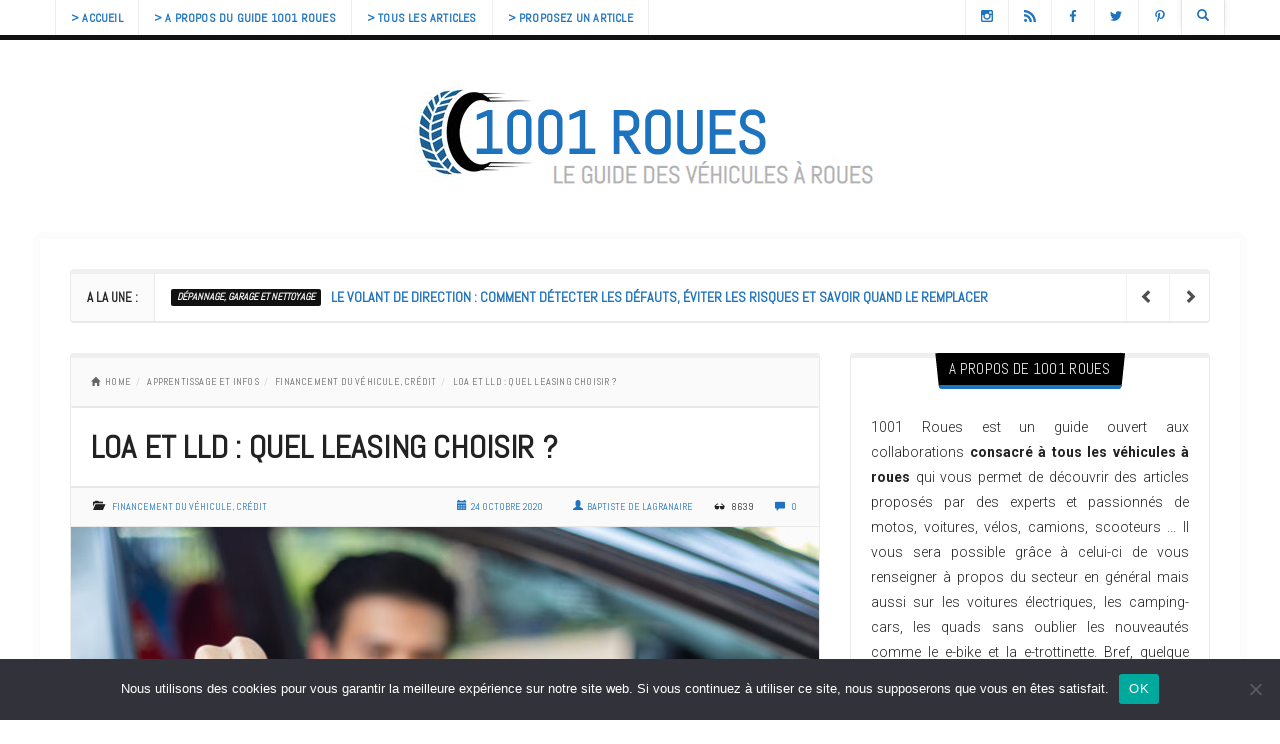

--- FILE ---
content_type: text/html; charset=UTF-8
request_url: https://www.1001roues.net/2254/loa-et-lld-quel-leasing-choisir/
body_size: 22759
content:
<!DOCTYPE html>
<html lang="fr-FR" style="background:#ffffff">
<head>
<meta charset="UTF-8" />
<meta name="viewport" content="width=device-width" />
<link rel="profile" href="http://gmpg.org/xfn/11" />
<link rel="pingback" href="https://www.1001roues.net/xmlrpc.php" />

<meta property="fb:admins" content=""/><meta property="fb:app_id" content=""/>

<meta name='robots' content='index, follow, max-image-preview:large, max-snippet:-1, max-video-preview:-1' />

	<!-- This site is optimized with the Yoast SEO plugin v26.8 - https://yoast.com/product/yoast-seo-wordpress/ -->
	<title>LOD, LLD, optez pour le leasing</title>
	<meta name="description" content="Tenté par le leasing, vous ne savez pas quelle option choisir pour votre nouvelle voiture ? Petit topo sur les différences entre LOA et LLD." />
	<link rel="canonical" href="https://www.1001roues.net/2254/loa-et-lld-quel-leasing-choisir/" />
	<meta property="og:locale" content="fr_FR" />
	<meta property="og:type" content="article" />
	<meta property="og:title" content="LOD, LLD, optez pour le leasing" />
	<meta property="og:description" content="Tenté par le leasing, vous ne savez pas quelle option choisir pour votre nouvelle voiture ? Petit topo sur les différences entre LOA et LLD." />
	<meta property="og:url" content="https://www.1001roues.net/2254/loa-et-lld-quel-leasing-choisir/" />
	<meta property="og:site_name" content="1001 Roues" />
	<meta property="article:published_time" content="2020-10-24T16:23:57+00:00" />
	<meta property="article:modified_time" content="2020-10-24T16:25:08+00:00" />
	<meta property="og:image" content="https://www.1001roues.net/wp-content/uploads/leasing.jpg" />
	<meta property="og:image:width" content="1000" />
	<meta property="og:image:height" content="667" />
	<meta property="og:image:type" content="image/jpeg" />
	<meta name="author" content="Baptiste de Lagranaire" />
	<meta name="twitter:card" content="summary_large_image" />
	<meta name="twitter:label1" content="Écrit par" />
	<meta name="twitter:data1" content="Baptiste de Lagranaire" />
	<meta name="twitter:label2" content="Durée de lecture estimée" />
	<meta name="twitter:data2" content="4 minutes" />
	<script type="application/ld+json" class="yoast-schema-graph">{"@context":"https://schema.org","@graph":[{"@type":"Article","@id":"https://www.1001roues.net/2254/loa-et-lld-quel-leasing-choisir/#article","isPartOf":{"@id":"https://www.1001roues.net/2254/loa-et-lld-quel-leasing-choisir/"},"author":{"name":"Baptiste de Lagranaire","@id":"https://www.1001roues.net/#/schema/person/0f6cdb5900f97f7d3bcff26cf2dbea53"},"headline":"LOA et LLD : quel leasing choisir ?","datePublished":"2020-10-24T16:23:57+00:00","dateModified":"2020-10-24T16:25:08+00:00","mainEntityOfPage":{"@id":"https://www.1001roues.net/2254/loa-et-lld-quel-leasing-choisir/"},"wordCount":720,"commentCount":0,"image":{"@id":"https://www.1001roues.net/2254/loa-et-lld-quel-leasing-choisir/#primaryimage"},"thumbnailUrl":"https://www.1001roues.net/wp-content/uploads/leasing.jpg","articleSection":["Financement du véhicule, crédit"],"inLanguage":"fr-FR","potentialAction":[{"@type":"CommentAction","name":"Comment","target":["https://www.1001roues.net/2254/loa-et-lld-quel-leasing-choisir/#respond"]}]},{"@type":"WebPage","@id":"https://www.1001roues.net/2254/loa-et-lld-quel-leasing-choisir/","url":"https://www.1001roues.net/2254/loa-et-lld-quel-leasing-choisir/","name":"LOD, LLD, optez pour le leasing","isPartOf":{"@id":"https://www.1001roues.net/#website"},"primaryImageOfPage":{"@id":"https://www.1001roues.net/2254/loa-et-lld-quel-leasing-choisir/#primaryimage"},"image":{"@id":"https://www.1001roues.net/2254/loa-et-lld-quel-leasing-choisir/#primaryimage"},"thumbnailUrl":"https://www.1001roues.net/wp-content/uploads/leasing.jpg","datePublished":"2020-10-24T16:23:57+00:00","dateModified":"2020-10-24T16:25:08+00:00","author":{"@id":"https://www.1001roues.net/#/schema/person/0f6cdb5900f97f7d3bcff26cf2dbea53"},"description":"Tenté par le leasing, vous ne savez pas quelle option choisir pour votre nouvelle voiture ? Petit topo sur les différences entre LOA et LLD.","inLanguage":"fr-FR","potentialAction":[{"@type":"ReadAction","target":["https://www.1001roues.net/2254/loa-et-lld-quel-leasing-choisir/"]}]},{"@type":"ImageObject","inLanguage":"fr-FR","@id":"https://www.1001roues.net/2254/loa-et-lld-quel-leasing-choisir/#primaryimage","url":"https://www.1001roues.net/wp-content/uploads/leasing.jpg","contentUrl":"https://www.1001roues.net/wp-content/uploads/leasing.jpg","width":1000,"height":667,"caption":"leasing"},{"@type":"WebSite","@id":"https://www.1001roues.net/#website","url":"https://www.1001roues.net/","name":"1001 Roues","description":"le guide des véhicules à roues &gt; Auto &amp; Moto","potentialAction":[{"@type":"SearchAction","target":{"@type":"EntryPoint","urlTemplate":"https://www.1001roues.net/?s={search_term_string}"},"query-input":{"@type":"PropertyValueSpecification","valueRequired":true,"valueName":"search_term_string"}}],"inLanguage":"fr-FR"},{"@type":"Person","@id":"https://www.1001roues.net/#/schema/person/0f6cdb5900f97f7d3bcff26cf2dbea53","name":"Baptiste de Lagranaire","image":{"@type":"ImageObject","inLanguage":"fr-FR","@id":"https://www.1001roues.net/#/schema/person/image/","url":"https://secure.gravatar.com/avatar/abdb73e824feaf6cb245330abe4d0fc7f526a5ebe8ca17d2ed6e82677327b851?s=96&d=blank&r=g","contentUrl":"https://secure.gravatar.com/avatar/abdb73e824feaf6cb245330abe4d0fc7f526a5ebe8ca17d2ed6e82677327b851?s=96&d=blank&r=g","caption":"Baptiste de Lagranaire"}}]}</script>
	<!-- / Yoast SEO plugin. -->


<link rel='dns-prefetch' href='//fonts.googleapis.com' />
<link rel="alternate" type="application/rss+xml" title="1001 Roues &raquo; Flux" href="https://www.1001roues.net/feed/" />
<link rel="alternate" type="application/rss+xml" title="1001 Roues &raquo; Flux des commentaires" href="https://www.1001roues.net/comments/feed/" />
<link rel="alternate" type="application/rss+xml" title="1001 Roues &raquo; LOA et LLD : quel leasing choisir ? Flux des commentaires" href="https://www.1001roues.net/2254/loa-et-lld-quel-leasing-choisir/feed/" />
<link rel="alternate" title="oEmbed (JSON)" type="application/json+oembed" href="https://www.1001roues.net/wp-json/oembed/1.0/embed?url=https%3A%2F%2Fwww.1001roues.net%2F2254%2Floa-et-lld-quel-leasing-choisir%2F" />
<link rel="alternate" title="oEmbed (XML)" type="text/xml+oembed" href="https://www.1001roues.net/wp-json/oembed/1.0/embed?url=https%3A%2F%2Fwww.1001roues.net%2F2254%2Floa-et-lld-quel-leasing-choisir%2F&#038;format=xml" />
<meta property="og:image" content="https://www.1001roues.net/wp-content/uploads/leasing-300x200.jpg"/>
<style id='wp-img-auto-sizes-contain-inline-css' type='text/css'>
img:is([sizes=auto i],[sizes^="auto," i]){contain-intrinsic-size:3000px 1500px}
/*# sourceURL=wp-img-auto-sizes-contain-inline-css */
</style>
<style id='wp-emoji-styles-inline-css' type='text/css'>

	img.wp-smiley, img.emoji {
		display: inline !important;
		border: none !important;
		box-shadow: none !important;
		height: 1em !important;
		width: 1em !important;
		margin: 0 0.07em !important;
		vertical-align: -0.1em !important;
		background: none !important;
		padding: 0 !important;
	}
/*# sourceURL=wp-emoji-styles-inline-css */
</style>
<style id='wp-block-library-inline-css' type='text/css'>
:root{--wp-block-synced-color:#7a00df;--wp-block-synced-color--rgb:122,0,223;--wp-bound-block-color:var(--wp-block-synced-color);--wp-editor-canvas-background:#ddd;--wp-admin-theme-color:#007cba;--wp-admin-theme-color--rgb:0,124,186;--wp-admin-theme-color-darker-10:#006ba1;--wp-admin-theme-color-darker-10--rgb:0,107,160.5;--wp-admin-theme-color-darker-20:#005a87;--wp-admin-theme-color-darker-20--rgb:0,90,135;--wp-admin-border-width-focus:2px}@media (min-resolution:192dpi){:root{--wp-admin-border-width-focus:1.5px}}.wp-element-button{cursor:pointer}:root .has-very-light-gray-background-color{background-color:#eee}:root .has-very-dark-gray-background-color{background-color:#313131}:root .has-very-light-gray-color{color:#eee}:root .has-very-dark-gray-color{color:#313131}:root .has-vivid-green-cyan-to-vivid-cyan-blue-gradient-background{background:linear-gradient(135deg,#00d084,#0693e3)}:root .has-purple-crush-gradient-background{background:linear-gradient(135deg,#34e2e4,#4721fb 50%,#ab1dfe)}:root .has-hazy-dawn-gradient-background{background:linear-gradient(135deg,#faaca8,#dad0ec)}:root .has-subdued-olive-gradient-background{background:linear-gradient(135deg,#fafae1,#67a671)}:root .has-atomic-cream-gradient-background{background:linear-gradient(135deg,#fdd79a,#004a59)}:root .has-nightshade-gradient-background{background:linear-gradient(135deg,#330968,#31cdcf)}:root .has-midnight-gradient-background{background:linear-gradient(135deg,#020381,#2874fc)}:root{--wp--preset--font-size--normal:16px;--wp--preset--font-size--huge:42px}.has-regular-font-size{font-size:1em}.has-larger-font-size{font-size:2.625em}.has-normal-font-size{font-size:var(--wp--preset--font-size--normal)}.has-huge-font-size{font-size:var(--wp--preset--font-size--huge)}.has-text-align-center{text-align:center}.has-text-align-left{text-align:left}.has-text-align-right{text-align:right}.has-fit-text{white-space:nowrap!important}#end-resizable-editor-section{display:none}.aligncenter{clear:both}.items-justified-left{justify-content:flex-start}.items-justified-center{justify-content:center}.items-justified-right{justify-content:flex-end}.items-justified-space-between{justify-content:space-between}.screen-reader-text{border:0;clip-path:inset(50%);height:1px;margin:-1px;overflow:hidden;padding:0;position:absolute;width:1px;word-wrap:normal!important}.screen-reader-text:focus{background-color:#ddd;clip-path:none;color:#444;display:block;font-size:1em;height:auto;left:5px;line-height:normal;padding:15px 23px 14px;text-decoration:none;top:5px;width:auto;z-index:100000}html :where(.has-border-color){border-style:solid}html :where([style*=border-top-color]){border-top-style:solid}html :where([style*=border-right-color]){border-right-style:solid}html :where([style*=border-bottom-color]){border-bottom-style:solid}html :where([style*=border-left-color]){border-left-style:solid}html :where([style*=border-width]){border-style:solid}html :where([style*=border-top-width]){border-top-style:solid}html :where([style*=border-right-width]){border-right-style:solid}html :where([style*=border-bottom-width]){border-bottom-style:solid}html :where([style*=border-left-width]){border-left-style:solid}html :where(img[class*=wp-image-]){height:auto;max-width:100%}:where(figure){margin:0 0 1em}html :where(.is-position-sticky){--wp-admin--admin-bar--position-offset:var(--wp-admin--admin-bar--height,0px)}@media screen and (max-width:600px){html :where(.is-position-sticky){--wp-admin--admin-bar--position-offset:0px}}

/*# sourceURL=wp-block-library-inline-css */
</style><style id='global-styles-inline-css' type='text/css'>
:root{--wp--preset--aspect-ratio--square: 1;--wp--preset--aspect-ratio--4-3: 4/3;--wp--preset--aspect-ratio--3-4: 3/4;--wp--preset--aspect-ratio--3-2: 3/2;--wp--preset--aspect-ratio--2-3: 2/3;--wp--preset--aspect-ratio--16-9: 16/9;--wp--preset--aspect-ratio--9-16: 9/16;--wp--preset--color--black: #000000;--wp--preset--color--cyan-bluish-gray: #abb8c3;--wp--preset--color--white: #ffffff;--wp--preset--color--pale-pink: #f78da7;--wp--preset--color--vivid-red: #cf2e2e;--wp--preset--color--luminous-vivid-orange: #ff6900;--wp--preset--color--luminous-vivid-amber: #fcb900;--wp--preset--color--light-green-cyan: #7bdcb5;--wp--preset--color--vivid-green-cyan: #00d084;--wp--preset--color--pale-cyan-blue: #8ed1fc;--wp--preset--color--vivid-cyan-blue: #0693e3;--wp--preset--color--vivid-purple: #9b51e0;--wp--preset--gradient--vivid-cyan-blue-to-vivid-purple: linear-gradient(135deg,rgb(6,147,227) 0%,rgb(155,81,224) 100%);--wp--preset--gradient--light-green-cyan-to-vivid-green-cyan: linear-gradient(135deg,rgb(122,220,180) 0%,rgb(0,208,130) 100%);--wp--preset--gradient--luminous-vivid-amber-to-luminous-vivid-orange: linear-gradient(135deg,rgb(252,185,0) 0%,rgb(255,105,0) 100%);--wp--preset--gradient--luminous-vivid-orange-to-vivid-red: linear-gradient(135deg,rgb(255,105,0) 0%,rgb(207,46,46) 100%);--wp--preset--gradient--very-light-gray-to-cyan-bluish-gray: linear-gradient(135deg,rgb(238,238,238) 0%,rgb(169,184,195) 100%);--wp--preset--gradient--cool-to-warm-spectrum: linear-gradient(135deg,rgb(74,234,220) 0%,rgb(151,120,209) 20%,rgb(207,42,186) 40%,rgb(238,44,130) 60%,rgb(251,105,98) 80%,rgb(254,248,76) 100%);--wp--preset--gradient--blush-light-purple: linear-gradient(135deg,rgb(255,206,236) 0%,rgb(152,150,240) 100%);--wp--preset--gradient--blush-bordeaux: linear-gradient(135deg,rgb(254,205,165) 0%,rgb(254,45,45) 50%,rgb(107,0,62) 100%);--wp--preset--gradient--luminous-dusk: linear-gradient(135deg,rgb(255,203,112) 0%,rgb(199,81,192) 50%,rgb(65,88,208) 100%);--wp--preset--gradient--pale-ocean: linear-gradient(135deg,rgb(255,245,203) 0%,rgb(182,227,212) 50%,rgb(51,167,181) 100%);--wp--preset--gradient--electric-grass: linear-gradient(135deg,rgb(202,248,128) 0%,rgb(113,206,126) 100%);--wp--preset--gradient--midnight: linear-gradient(135deg,rgb(2,3,129) 0%,rgb(40,116,252) 100%);--wp--preset--font-size--small: 13px;--wp--preset--font-size--medium: 20px;--wp--preset--font-size--large: 36px;--wp--preset--font-size--x-large: 42px;--wp--preset--spacing--20: 0.44rem;--wp--preset--spacing--30: 0.67rem;--wp--preset--spacing--40: 1rem;--wp--preset--spacing--50: 1.5rem;--wp--preset--spacing--60: 2.25rem;--wp--preset--spacing--70: 3.38rem;--wp--preset--spacing--80: 5.06rem;--wp--preset--shadow--natural: 6px 6px 9px rgba(0, 0, 0, 0.2);--wp--preset--shadow--deep: 12px 12px 50px rgba(0, 0, 0, 0.4);--wp--preset--shadow--sharp: 6px 6px 0px rgba(0, 0, 0, 0.2);--wp--preset--shadow--outlined: 6px 6px 0px -3px rgb(255, 255, 255), 6px 6px rgb(0, 0, 0);--wp--preset--shadow--crisp: 6px 6px 0px rgb(0, 0, 0);}:where(.is-layout-flex){gap: 0.5em;}:where(.is-layout-grid){gap: 0.5em;}body .is-layout-flex{display: flex;}.is-layout-flex{flex-wrap: wrap;align-items: center;}.is-layout-flex > :is(*, div){margin: 0;}body .is-layout-grid{display: grid;}.is-layout-grid > :is(*, div){margin: 0;}:where(.wp-block-columns.is-layout-flex){gap: 2em;}:where(.wp-block-columns.is-layout-grid){gap: 2em;}:where(.wp-block-post-template.is-layout-flex){gap: 1.25em;}:where(.wp-block-post-template.is-layout-grid){gap: 1.25em;}.has-black-color{color: var(--wp--preset--color--black) !important;}.has-cyan-bluish-gray-color{color: var(--wp--preset--color--cyan-bluish-gray) !important;}.has-white-color{color: var(--wp--preset--color--white) !important;}.has-pale-pink-color{color: var(--wp--preset--color--pale-pink) !important;}.has-vivid-red-color{color: var(--wp--preset--color--vivid-red) !important;}.has-luminous-vivid-orange-color{color: var(--wp--preset--color--luminous-vivid-orange) !important;}.has-luminous-vivid-amber-color{color: var(--wp--preset--color--luminous-vivid-amber) !important;}.has-light-green-cyan-color{color: var(--wp--preset--color--light-green-cyan) !important;}.has-vivid-green-cyan-color{color: var(--wp--preset--color--vivid-green-cyan) !important;}.has-pale-cyan-blue-color{color: var(--wp--preset--color--pale-cyan-blue) !important;}.has-vivid-cyan-blue-color{color: var(--wp--preset--color--vivid-cyan-blue) !important;}.has-vivid-purple-color{color: var(--wp--preset--color--vivid-purple) !important;}.has-black-background-color{background-color: var(--wp--preset--color--black) !important;}.has-cyan-bluish-gray-background-color{background-color: var(--wp--preset--color--cyan-bluish-gray) !important;}.has-white-background-color{background-color: var(--wp--preset--color--white) !important;}.has-pale-pink-background-color{background-color: var(--wp--preset--color--pale-pink) !important;}.has-vivid-red-background-color{background-color: var(--wp--preset--color--vivid-red) !important;}.has-luminous-vivid-orange-background-color{background-color: var(--wp--preset--color--luminous-vivid-orange) !important;}.has-luminous-vivid-amber-background-color{background-color: var(--wp--preset--color--luminous-vivid-amber) !important;}.has-light-green-cyan-background-color{background-color: var(--wp--preset--color--light-green-cyan) !important;}.has-vivid-green-cyan-background-color{background-color: var(--wp--preset--color--vivid-green-cyan) !important;}.has-pale-cyan-blue-background-color{background-color: var(--wp--preset--color--pale-cyan-blue) !important;}.has-vivid-cyan-blue-background-color{background-color: var(--wp--preset--color--vivid-cyan-blue) !important;}.has-vivid-purple-background-color{background-color: var(--wp--preset--color--vivid-purple) !important;}.has-black-border-color{border-color: var(--wp--preset--color--black) !important;}.has-cyan-bluish-gray-border-color{border-color: var(--wp--preset--color--cyan-bluish-gray) !important;}.has-white-border-color{border-color: var(--wp--preset--color--white) !important;}.has-pale-pink-border-color{border-color: var(--wp--preset--color--pale-pink) !important;}.has-vivid-red-border-color{border-color: var(--wp--preset--color--vivid-red) !important;}.has-luminous-vivid-orange-border-color{border-color: var(--wp--preset--color--luminous-vivid-orange) !important;}.has-luminous-vivid-amber-border-color{border-color: var(--wp--preset--color--luminous-vivid-amber) !important;}.has-light-green-cyan-border-color{border-color: var(--wp--preset--color--light-green-cyan) !important;}.has-vivid-green-cyan-border-color{border-color: var(--wp--preset--color--vivid-green-cyan) !important;}.has-pale-cyan-blue-border-color{border-color: var(--wp--preset--color--pale-cyan-blue) !important;}.has-vivid-cyan-blue-border-color{border-color: var(--wp--preset--color--vivid-cyan-blue) !important;}.has-vivid-purple-border-color{border-color: var(--wp--preset--color--vivid-purple) !important;}.has-vivid-cyan-blue-to-vivid-purple-gradient-background{background: var(--wp--preset--gradient--vivid-cyan-blue-to-vivid-purple) !important;}.has-light-green-cyan-to-vivid-green-cyan-gradient-background{background: var(--wp--preset--gradient--light-green-cyan-to-vivid-green-cyan) !important;}.has-luminous-vivid-amber-to-luminous-vivid-orange-gradient-background{background: var(--wp--preset--gradient--luminous-vivid-amber-to-luminous-vivid-orange) !important;}.has-luminous-vivid-orange-to-vivid-red-gradient-background{background: var(--wp--preset--gradient--luminous-vivid-orange-to-vivid-red) !important;}.has-very-light-gray-to-cyan-bluish-gray-gradient-background{background: var(--wp--preset--gradient--very-light-gray-to-cyan-bluish-gray) !important;}.has-cool-to-warm-spectrum-gradient-background{background: var(--wp--preset--gradient--cool-to-warm-spectrum) !important;}.has-blush-light-purple-gradient-background{background: var(--wp--preset--gradient--blush-light-purple) !important;}.has-blush-bordeaux-gradient-background{background: var(--wp--preset--gradient--blush-bordeaux) !important;}.has-luminous-dusk-gradient-background{background: var(--wp--preset--gradient--luminous-dusk) !important;}.has-pale-ocean-gradient-background{background: var(--wp--preset--gradient--pale-ocean) !important;}.has-electric-grass-gradient-background{background: var(--wp--preset--gradient--electric-grass) !important;}.has-midnight-gradient-background{background: var(--wp--preset--gradient--midnight) !important;}.has-small-font-size{font-size: var(--wp--preset--font-size--small) !important;}.has-medium-font-size{font-size: var(--wp--preset--font-size--medium) !important;}.has-large-font-size{font-size: var(--wp--preset--font-size--large) !important;}.has-x-large-font-size{font-size: var(--wp--preset--font-size--x-large) !important;}
/*# sourceURL=global-styles-inline-css */
</style>

<style id='classic-theme-styles-inline-css' type='text/css'>
/*! This file is auto-generated */
.wp-block-button__link{color:#fff;background-color:#32373c;border-radius:9999px;box-shadow:none;text-decoration:none;padding:calc(.667em + 2px) calc(1.333em + 2px);font-size:1.125em}.wp-block-file__button{background:#32373c;color:#fff;text-decoration:none}
/*# sourceURL=/wp-includes/css/classic-themes.min.css */
</style>
<link rel='stylesheet' id='cookie-notice-front-css' href='https://www.1001roues.net/wp-content/plugins/cookie-notice/css/front.min.css?ver=2.5.11' type='text/css' media='all' />
<link data-minify="1" rel='stylesheet' id='bootstrap-css' href='https://www.1001roues.net/wp-content/cache/min/1/wp-content/themes/snews/css/bootstrap.min.css?ver=1764746883' type='text/css' media='all' />
<link data-minify="1" rel='stylesheet' id='style-css' href='https://www.1001roues.net/wp-content/cache/min/1/wp-content/themes/snews/style.css?ver=1764746883' type='text/css' media='all' />
<link data-minify="1" rel='stylesheet' id='snews-less-css' href='https://www.1001roues.net/wp-content/cache/min/1/wp-content/themes/snews/css/less.css?ver=1764746883' type='text/css' media='all' />
<style id='snews-less-inline-css' type='text/css'>

			.snews-full-main
			{background-color:#ffffff}
			
			body
			{color:#222222}
			
			a
			{color:#1e73be}
			
			a:hover
			{color:#6b6b6b;}
			
			.side-posts-widget.inverse p
			{color:#ffffff}
			
			.cat-bg,
			.snews-entry-cat-box,
			.snews-owl-caption a.snews-entry-cat-box,
			.side-posts-widget.inverse a,
			#ticker-wrap .ticker-cat,
			#rating-box #rw-overall,
			#rw-pros-cons-wrap
			{color:#f5f5f5}
			
			.snews-owl-caption a.snews-entry-cat-box:hover,
			.side-posts-widget.inverse a:hover,
			#ticker-wrap .ticker-cat:hover
			{color:#ffffff}
			
			#snews-toolbar-wrap,
			/*#ticker-wrap .ticker-title,*/
			#snews-footer-wrap,
			.tag-list .tag-title,
			.tag-list a:before,
			.entry-top-details,
			.entry-bottom-details,
			.entry-details-item.entry-socials .snews-social-share-list,
			#wp-calendar tbody td#today,
			#snews-author-wrap .snews-author-name a,
			.snews-hvr-shutter,
			.snews-next-prev .snews-next-prev-tag,
			.tag-list a:hover,
			.btn,
			.scrollup,
			.snews-owl-cat-wrap.snews-title,
			.snews-owl-cat-wrap.snews-title:before,
			.snews-owl-cat-wrap.snews-title:after
			{background-color:#111111}
			
			.tag-list a, 
			.tag-list .tag-title,
			.tag-list a:before,
			#snews-author-socials-wrap a,
			.snews-next-prev.prev-story,
			.snews-next-prev.next-story,
			.btn,
			.scrollup:after,
			#searchform .form-control,
			.widget.snews-instagram-footer-widget,
			.widget.snews_carousel_widget,
			#nav-original #snews-menu:after
			{border-color:#111111}
			
			.flex-container .flexslider {
				border-top-color: #111111;
				border-bottom-color: #111111;
			}
			
			.main-navigation,
			#main,
			.main-navigation ul ul,
			.main-navigation ul.menu > li > a,
			.main-navigation ul.snews-header-socials > li > a
			/*#nav-original #snews-menu:after*/
			{border-color:#111111}
			
			blockquote,
			.single .entry-content ul,
			.single .entry-content ol
			{border-left-color:#111111}
			
			.snews-full-main
			{border-bottom-color:#111111;}
			 
			 .snews-full-main:before,
			 #snews-instagram-footer
			{border-top-color:#111111}
			 
			.single .comments-triangle,
			.entry-top-details .comments-triangle,
			.entry-details-item.entry-socials .snews-social-share-list:after
			{border-top-color:#111111}
			
			/* @PhotoSwipe Custom - @since SNEWS 1.1 */
			div.ps-toolbar,
			div.ps-caption {
			background:#111111; 
			border-color: black;
			}
			
			.ps-caption-content {
				text-transform: uppercase;
			}
			
			.ps-carousel-content img {
				border-radius: 0!important;	
			}
			
			/*#ticker-wrap .ticker-title,*/
			.tag-list .tag-title,
			#snews-footer-wrap
			{color:#ffffff}
			
			#snews-toolbar-wrap a,
			.entry-top-details,
			.entry-top-details a,
			.entry-bottom-details a,
			.entry-details-item.entry-socials .glyphicon-send,
			.entry-img-small .snews-social-share .snews-social-share-list a
			{color:#1e73be}
			
			#snews-toolbar-wrap a:hover,
			.single .entry-details-comment a:hover,
			.entry-top-details a:hover,
			.entry-bottom-details a:hover,
			.snews-video-icon a:hover,
			#snews-footer-wrap a:hover,
			.entry-details-item.entry-socials .glyphicon-send:hover
			{color:#595959}
			
			.snews-boxed,
			.widget,
			#ticker-wrap,
			.btn:before, .snews-hvr-shutter:after,
			.rw-user-rating-desc .score,
			.snews_widget_content.snews-loader:after
			{background-color:#ffffff}
			
			#rating-box #rw-overall
			{border-color:#ffffff}
			
			.snews-boxed .snews-title,
			.snews-boxed .snews-title:before,
			.snews-boxed .snews-title:after,
			.widget .snews-title,
			.widget .snews-title:before,
			.widget .snews-title:after
			{background-color:#000000}
			
			.snews-boxed,
			.widget,
			#ticker-wrap
			{border-color:#eaeaea}
			
			.snews-boxed,
			.widget,
			#ticker-wrap
			{border-top-color:#efefef}
			
			.inverse.side-posts-widget,
			.inverse.side-posts-widget,
			.inverse.side-posts-widget
			{border-color:#eaeaea}
			
			.inverse.side-posts-widget,
			.inverse.side-posts-widget,
			.inverse.side-posts-widget
			{border-top-color:#000000}
			
			.snews-title,
			.snews-title a
			{color:#ededed!important}
			
			.snews-title a:hover
			{color:#ffffff!important}
			
			#snews-owl-carousel-wrap {
				border-bottom: 5px solid #111111;
				position: relative;
				margin-bottom: 5px;
			}
			#snews-owl-carousel-wrap:after {
				content: "";
				position: absolute;
				z-index: -1;
				box-shadow: 0 13px 25px rgba(0,0,0,0.5);
				bottom: 0;
				left: 0;
				right: 0;
				height: 50%;
				border-radius: 25%;
			}
			
			/*.snews-branding {
				margin-bottom: -20px;	
			}*/
			
			.snews-full-main {
				margin-top: 20px;
			}
			
			.site-header {
    			/*padding: 20px 0 10px;*/
			}
			.main-navigation,
			.main-navigation a,
			.main-navigation ul ul,
			.main-navigation li.snews-megamenu .sub-links li a,
			.menu-toggle
			{background-color:#ffffff}
			
		.single .entry-content p:first-child:first-letter {
			float: left;
			font-size: 88px;
			line-height: 64px;
			padding-top: 6px;
			padding-right: 8px;
			padding-left: 3px;
			font-family: "Georgia";
		}
		.home .snews-full-main  {
			padding-top: 0;
		}
		
		.home #snews-super-container  {
			box-shadow: none;
		}
			.snews-boxed,
			.widget:not(.snews-instagram-footer-widget) {
				border-top-width: 5px;
			}
			
			.snews-title {
				top: -5px;
			}
			
			.widget_categories .snews-title,
			.widget_pages .snews-title,
			.widget_meta .snews-title,
			.widget_archive .snews-title,
			.widget_nav_menu .snews-title,
			.widget_recent_entries .snews-title,
			.widget_recent_comments .snews-title,
			.widget_links .snews-title {
				top: -25px;
			}
			
			.hometabs-span {
				top: 28px;
			}
			
			.snews-full-main,
			.snews-full-main:before,
			.main-navigation,
			/*#nav-original #snews-menu:after,*/
			.snews-header-2 .main-navigation ul.menu > li > a,
			.snews-header-2 .main-navigation ul.snews-header-socials > li > a,
			#snews-owl-carousel-wrap,
			.single #snews-post-bg:after,
			.main-navigation ul ul {
				border-width: 5px;
			}
			
			.flex-container .flexslider {
				border-top-width: 5px;
				border-bottom-width: 5px;
			}
			
			.main-navigation ul.menu > li .bottom-line,
			.main-navigation ul.snews-header-socials > li .bottom-line {
				height: 5px;
			}
						
			.snews-header-2 .main-navigation ul.menu > li, 
			.snews-header-2 .main-navigation ul.snews-header-socials > li {
				margin-top: -5px;
			}
			
			.main-navigation li.snews-megamenu .bottom-line {
				margin-bottom: -5px;
			}
			
			.main-navigation ul ul {
				margin-top: 5px;
			}
			
			
			@media screen and (max-width: 992px) {
				.snews-header-2 .main-navigation ul.menu > li > a {
					margin-top: 5px;
				}
			}
			
			.snews-logo {
				text-align: center;	
				float: none;	
			}
			

		
		.cat-color,
		.snews-pagination-wrap span.current {	
			color:#1e73be;
		}
		
		.cat-bg,
		.snews-title span,
		.entry-rating-wrap:before,
		.bypostauthor:before,
		#snews-search-item:hover .bottom-line {
			background-color:#1e73be;
		}
		
		.cat-border {
			border-color:#1e73be;
		}
		
		.entry-bottom-details { 
			border-bottom-color:#1e73be;
		}
		
		.tag-list a:hover:after { 
			border-left-color:#1e73be;
		}
		
		.snews-loader:not(:required):before { 
			border-top-color:#1e73be;
		}
		
		::-moz-selection {
			
			background:#1e73be!important;
			color: #fff;
		}
		
		::selection {
			
			background:#1e73be!important;
			color: #fff;
		}
		
		*:focus {
			outline: 0!important;
		}
		
		.form-control:focus {
			border-color: #1e73be!important;
			box-shadow: inset 0 1px 1px rgba(0,0,0,.003),0 0 3px #1e73be!important;
		}
	
		
		
		.snews-full-main {
			padding-top: 30px;
		}
		
		#snews-super-container {
			box-shadow: 0px 0px 0px 7px rgba(250,250,250, .5);
		}
		
/*# sourceURL=snews-less-inline-css */
</style>
<link rel='stylesheet' id='snews-google-fonts-css' href='https://fonts.googleapis.com/css?family=Roboto|Abel|Abel|Roboto:100,300,700&#038;subset=latin,latin-ext' type='text/css' media='all' />
<link rel='stylesheet' id='animate-css-css' href='https://www.1001roues.net/wp-content/themes/snews/css/animate.custom.min.css?ver=all' type='text/css' media='all' />
<style id='rocket-lazyload-inline-css' type='text/css'>
.rll-youtube-player{position:relative;padding-bottom:56.23%;height:0;overflow:hidden;max-width:100%;}.rll-youtube-player:focus-within{outline: 2px solid currentColor;outline-offset: 5px;}.rll-youtube-player iframe{position:absolute;top:0;left:0;width:100%;height:100%;z-index:100;background:0 0}.rll-youtube-player img{bottom:0;display:block;left:0;margin:auto;max-width:100%;width:100%;position:absolute;right:0;top:0;border:none;height:auto;-webkit-transition:.4s all;-moz-transition:.4s all;transition:.4s all}.rll-youtube-player img:hover{-webkit-filter:brightness(75%)}.rll-youtube-player .play{height:100%;width:100%;left:0;top:0;position:absolute;background:url(https://www.1001roues.net/wp-content/plugins/wp-rocket/assets/img/youtube.png) no-repeat center;background-color: transparent !important;cursor:pointer;border:none;}
/*# sourceURL=rocket-lazyload-inline-css */
</style>
<script type="text/javascript" id="cookie-notice-front-js-before">
/* <![CDATA[ */
var cnArgs = {"ajaxUrl":"https:\/\/www.1001roues.net\/wp-admin\/admin-ajax.php","nonce":"313c7e16b0","hideEffect":"fade","position":"bottom","onScroll":false,"onScrollOffset":100,"onClick":false,"cookieName":"cookie_notice_accepted","cookieTime":2592000,"cookieTimeRejected":2592000,"globalCookie":false,"redirection":false,"cache":true,"revokeCookies":false,"revokeCookiesOpt":"automatic"};

//# sourceURL=cookie-notice-front-js-before
/* ]]> */
</script>
<script type="text/javascript" src="https://www.1001roues.net/wp-content/plugins/cookie-notice/js/front.min.js?ver=2.5.11" id="cookie-notice-front-js"></script>
<script type="text/javascript" src="https://www.1001roues.net/wp-includes/js/jquery/jquery.min.js?ver=3.7.1" id="jquery-core-js"></script>
<link rel="https://api.w.org/" href="https://www.1001roues.net/wp-json/" /><link rel="alternate" title="JSON" type="application/json" href="https://www.1001roues.net/wp-json/wp/v2/posts/2254" /><link rel="EditURI" type="application/rsd+xml" title="RSD" href="https://www.1001roues.net/xmlrpc.php?rsd" />

<link rel='shortlink' href='https://www.1001roues.net/?p=2254' />
<style>
				.snews-font,
				.snews-title,
				.entry-title,
				.nocomments,
				h1, h2, h3, h4, h5, h6,
				.single .entry-content ol li:before,
				.ps-caption-content
			{font-family:Abel;}

				.snews-font2,
				.social-count-plus .label:after
			{font-family:Abel;}
body{font-family:Roboto;}
body {font-size:14px }</style><!-- All in one Favicon 4.8 --><link rel="icon" href="https://www.1001roues.net/wp-content/uploads/logo-1001roues-v2.png" type="image/png"/>
<noscript><style id="rocket-lazyload-nojs-css">.rll-youtube-player, [data-lazy-src]{display:none !important;}</style></noscript><meta name="generator" content="WP Rocket 3.20.3" data-wpr-features="wpr_minify_js wpr_lazyload_iframes wpr_minify_css wpr_desktop" /></head>

<body class="wp-singular post-template-default single single-post postid-2254 single-format-standard wp-theme-snews cookies-not-set group-blog" >



<!-- SuperTop Carousel
================================================== -->


<div data-rocket-location-hash="109d26019cb695c5c619d58ad4b57216" class="relative">
	<div data-rocket-location-hash="9d82e7f07b34b17f0ce1d60c7a4f2c30" id="snews-header-search" class="collapse">
		<div data-rocket-location-hash="905d7a9ac4811abba34080723e3577e5" class="container relative NoPad">
			
	
		<form method="get" id="searchform" action="https://www.1001roues.net/" role="search">
			<label for="s" class="assistive-text">Search</label>
			
			<div class="input-group">
				<input required type="text" class="field form-control" name="s" value="" id="s" placeholder="Press Enter to Search..." />
				
				<div class="input-group-btn">
					<span class="btn snews-font">
						<input type="submit" class="submit btn" name="submit" id="searchsubmit" value="Search" />
					</span>
				</div>
								
			</div>
		</form>		<a href="#snews-header-search" class="btn-close" data-toggle="collapse"><span class="glyphicon glyphicon-remove"></span></a>
		</div>
	</div>
</div>

<!-- SuperTop Toolbar
================================================== -->



<!-- Main Navigation Header-2
================================================== -->	


<div data-rocket-location-hash="54efb63fda1c20518b5ca8ebe3b64279" class="menu-toggle animated visible-xs">
	
	
	<a href="#snews-menu">
				<i class="glyphicon glyphicon-align-justify"></i>
			</a>

	<div data-rocket-location-hash="9e718fc0943d2a066ea0d3921f1f6ddb" class="snews-branding">
		<div data-rocket-location-hash="16afd32ecc9614366376876ec3f28ff4" class="snews-logo">

	<div class="snews-logo-wrap">
	
		
		<a href="https://www.1001roues.net/" title="1001 Roues" rel="home"><img src="https://www.1001roues.net/wp-content/uploads/logo-1001roues-v2.gif" alt="1001 Roues"/></a>
	
	
	</div>
	
</div>	</div><!--#snews-branding-->

</div>


<div class="nav-wrap snews-header-1" id="nav-original">

	<nav class="site-navigation main-navigation" id="snews-menu">
		

		<div class="assistive-text skip-link"><a href="#content" title="Skip to content">Skip to content</a></div>
		
		<a href="#" class="menu-toggle toggle-close"><i class="glyphicon glyphicon-remove"></i></a>
		
				<div class="container NoPad relative">
				
		<div data-rocket-location-hash="4fb7b84c7c1f8a8463cf80a2f44c3dbf" class="snews-logo">

	<div class="snews-logo-wrap">
	
		
		<a href="https://www.1001roues.net/" title="1001 Roues" rel="home"><img src="https://www.1001roues.net/wp-content/uploads/logo-1001roues-v2.gif" alt="1001 Roues"/></a>
	
	
	</div>
	
</div>		
		<div class="menu-main-container"><ul id="menu-haut" class="menu snews-font clearfix"><li id="menu-item-578" class="menu-item menu-item-type-custom menu-item-object-custom menu-item-home"><a  href="https://www.1001roues.net">> Accueil</a><span class="bottom-line custom-color cat-bg"></span><span class="glyphicon glyphicon-chevron-down"></span></li>
<li id="menu-item-517" class="menu-item menu-item-type-post_type menu-item-object-page menu-item-privacy-policy"><a  href="https://www.1001roues.net/a-propos-de-1001-roues/">> A propos du guide 1001 Roues</a><span class="bottom-line custom-color cat-bg"></span><span class="glyphicon glyphicon-chevron-down"></span></li>
<li id="menu-item-516" class="menu-item menu-item-type-post_type menu-item-object-page"><a  href="https://www.1001roues.net/plan-du-site/">> Tous les articles</a><span class="bottom-line custom-color cat-bg"></span><span class="glyphicon glyphicon-chevron-down"></span></li>
<li id="menu-item-518" class="menu-item menu-item-type-custom menu-item-object-custom"><a  href="https://www.1001roues.net/a-propos-de-1001-roues/">> Proposez un article</a><span class="bottom-line custom-color cat-bg"></span><span class="glyphicon glyphicon-chevron-down"></span></li>
</ul></div>		
		
		
		

<ul class="snews-header-socials">
	
		
	<li>
		<a href="https://www.instagram.com/?hl=fr" class="snews-icon-instagram" title="Follow us on Instagram" target="_self"><span class="socicon socicon-instagram"></span></a>
		<span class="bottom-line bottom-line-instagram"></span>
	</li>
	
		
	<li>
		<a href="https://www.1001roues.net/feed/" class="snews-icon-rss" title="Follow us on Rss Feed" target="_self"><span class="socicon socicon-rss"></span></a>
		<span class="bottom-line bottom-line-rss"></span>
	</li>
	
		
	<li>
		<a href="https://fr-fr.facebook.com" class="snews-icon-facebook" title="Follow us on Facebook" target="_self"><span class="socicon socicon-facebook"></span></a>
		<span class="bottom-line bottom-line-facebook"></span>
	</li>
	
		
	<li>
		<a href="https://twitter.com/?lang=fr" class="snews-icon-twitter" title="Follow us on Twitter" target="_self"><span class="socicon socicon-twitter"></span></a>
		<span class="bottom-line bottom-line-twitter"></span>
	</li>
	
		
	<li>
		<a href="https://www.pinterest.fr" class="snews-icon-pinterest" title="Follow us on Pinterest" target="_self"><span class="socicon socicon-pinterest"></span></a>
		<span class="bottom-line bottom-line-pinterest"></span>
	</li>
	
		
		<li id="snews-search-item">
		<a href="#snews-header-search" data-toggle="collapse"><span class="glyphicon glyphicon-search"></span></a>
		<span class="bottom-line bottom-line-reddit"></span>
	</li>
		
</ul>		
		
		
				</div> <!-- .container.NoPad-->
				
	</nav><!-- .site-navigation .main-navigation -->

</div><!-- #nav-wrap -->

<!-- Optional On Top Carousel
================================================== -->



<!-- Masthead Brand / Banner
================================================== -->

<header data-rocket-location-hash="60280473960b549e6133fbcf8b89da07" id="masthead" class="site-header">
			
	<div data-rocket-location-hash="45f1c5e1c563a08e581be3428c188645" class="snews-branding container NoPad">
		
		<div class="snews-logo">

	<div class="snews-logo-wrap">
	
		
		<a href="https://www.1001roues.net/" title="1001 Roues" rel="home"><img src="https://www.1001roues.net/wp-content/uploads/logo-1001roues-v2.gif" alt="1001 Roues"/></a>
	
	
	</div>
	
</div>		
				
	</div><!--#snews-branding-->

</header><!-- #masthead .site-header .container -->


<!-- Main Container (1200px max)
================================================== -->



<div data-rocket-location-hash="137e4e96c07a06b92cc04fd73685f1cc" id="snews-super-container">

	<div data-rocket-location-hash="b924235a210b29c2b5f89eb7ff234452" class="snews-full-main">

		<div data-rocket-location-hash="16d694bd66a1e9d774c691c0215de9fa" id="page" class="hfeed site">
		
						
									
							
					
<div id="ticker-wrap" class="clearfix">	
		
		<div class="snews-loader-pos"><div class="snews-loader"></div></div>
		
		<div class="ticker-title snews-font snews-caps"><span>A LA UNE :</span></div>
		
		<ul id="ticker-items">
		
				
						
			<li class="news-item">
			
				<a href="https://www.1001roues.net/acessoires-et-materiels/depannage-garage-et-nettoyage/" class="ticker-cat snews-font2" style="background: ">Dépannage, garage et nettoyage</a>			
				<a class="ticker-article snews-font snews-caps" href='https://www.1001roues.net/13861/le-volant-de-direction-comment-detecter-les-defauts-eviter-les-risques-et-savoir-quand-le-remplacer/' title='Le volant de direction : comment détecter les défauts, éviter les risques et savoir quand le remplacer'>Le volant de direction : comment détecter les défauts, éviter les risques et savoir quand le remplacer</a>
			</li>
						
			<li class="news-item">
			
				<a href="https://www.1001roues.net/apprentissage-et-infos/infos-pratiques/" class="ticker-cat snews-font2" style="background: ">Infos pratiques</a>			
				<a class="ticker-article snews-font snews-caps" href='https://www.1001roues.net/13855/exprimer-sa-reconnaissance-apres-un-accident-de-la-route-comment-remercier-les-secours-et-temoins-a-la-suite-dun-deces-tragique/' title='Exprimer sa reconnaissance après un accident de la route : comment remercier les secours et témoins à la suite d’un décès tragique'>Exprimer sa reconnaissance après un accident de la route : comment remercier les secours et témoins à la suite d’un décès tragique</a>
			</li>
						
			<li class="news-item">
			
				<a href="https://www.1001roues.net/acessoires-et-materiels/pieces-detachees-et-accessoires/" class="ticker-cat snews-font2" style="background: ">Pièces détachées et accessoires</a>			
				<a class="ticker-article snews-font snews-caps" href='https://www.1001roues.net/13387/garage-voitures-equiper-ses-machines-lourdes-et-etablis-de-roulettes/' title='Garage de voitures : pourquoi équiper ses machines lourdes et établis de roulettes'>Garage de voitures : pourquoi équiper ses machines lourdes et établis de roulettes</a>
			</li>
						
			<li class="news-item">
			
				<a href="https://www.1001roues.net/apprentissage-et-infos/danger-code-de-la-route-et-reglementation/" class="ticker-cat snews-font2" style="background: ">Danger, code de la route et réglementation</a>			
				<a class="ticker-article snews-font snews-caps" href='https://www.1001roues.net/13697/comment-panneaux-routiers-aident-ils-a-ameliorer-la-securite-routiere/' title='Comment les panneaux routiers aident-ils à améliorer la sécurité routière ?'>Comment les panneaux routiers aident-ils à améliorer la sécurité routière ?</a>
			</li>
						
					</ul>
		
		<div id="ticker-controls-wrap">
			<span class="ticker-controls next"><span class="glyphicon glyphicon-chevron-left"></span></span>
			<span class="ticker-controls prev"><span class="glyphicon glyphicon-chevron-right"></span></span>
		</div>
		
</div><!-- #ticker -->			
			<!-- Classic Slider
			================================================== -->
							
		
		
	
		<div id="main" class="site-main container">
			
							<div class="content-sidebar-wrap right-sidebar">
<div data-rocket-location-hash="af6db807a44d57b4021767a2d0c58dc3" class="row">
	
	<div id="primary" class="content-area col-md-8">
		<div id="content" class="site-content" role="main">

				
			
			
			

<article id="post-2254" class="snews-boxed post-2254 post type-post status-publish format-standard has-post-thumbnail hentry category-financement-du-vehicule-credit">

	<header class="entry-header">
		
		<ul class="breadcrumb snews-font snews-caps-small"><li typeof="v:Breadcrumb"><a rel="v:url" property="v:title" href="https://www.1001roues.net/"><span class="glyphicon glyphicon-home"></span> Home</a></li><li typeof="v:Breadcrumb"><a rel="v:url" property="v:title" href="https://www.1001roues.net/apprentissage-et-infos/">APPRENTISSAGE ET INFOS</a></li><li typeof="v:Breadcrumb"><a rel="v:url" property="v:title" href="https://www.1001roues.net/apprentissage-et-infos/financement-du-vehicule-credit/">Financement du véhicule, crédit</a></li><li class="current">LOA et LLD : quel leasing choisir ?</li></ul><!-- .breadcrumbs -->		
		<h1 class="entry-title">LOA et LLD : quel leasing choisir ?</h1>
				
		<div class="clear"></div>
		
		<div class="entry-details entry-details-single-header snews-font clearfix">
			
			<div class="snews-cat">
				
				<span class="glyphicon glyphicon-folder-open"></span>

				<a style="color:  " href="https://www.1001roues.net/apprentissage-et-infos/financement-du-vehicule-credit/" title="View all posts in Financement du véhicule, crédit">Financement du véhicule, crédit</a>
			</div>
			
			<span class="snews-details">
				
				<span class="entry-posted-on"><a href="https://www.1001roues.net/2254/loa-et-lld-quel-leasing-choisir/" title="18 h 23 min" rel="bookmark"><span class="glyphicon glyphicon-calendar"></span><time class="entry-date snews-font" datetime="2020-10-24T18:23:57+02:00">24 octobre 2020</time></a><span class="byline snews-font"><span class="author vcard"><a class="url fn n" href="https://www.1001roues.net/auteur/baptiste-de-lagranaire/" title="View all posts by Baptiste de Lagranaire" rel="author"><span class="glyphicon glyphicon-user"></span>Baptiste de Lagranaire</a></span></span></span>
				
								<span class="entry-details-item">
					<span class="glyphicon glyphicon-sunglasses"></span> 8639				</span>
								
								<span class="entry-details-item entry-details-comment">
					<a href="https://www.1001roues.net/2254/loa-et-lld-quel-leasing-choisir/#respond">
						<span class="glyphicon glyphicon-comment"></span>
						0					</a>
				</span>
								
			</span>

		</div><!--entry-details-->
	
			<div class="entry-img featured-img">

		<div class="entry-img-src">
		<a href="https://www.1001roues.net/2254/loa-et-lld-quel-leasing-choisir/" title="LOA et LLD : quel leasing choisir ?"><img width="750" height="400" src="https://www.1001roues.net/wp-content/uploads/leasing-750x400.jpg" class="attachment-snews-regular-featured size-snews-regular-featured wp-post-image" alt="leasing" decoding="async" fetchpriority="high" /></a>
		
					
			<div class="entry-socials-single-wrap">
				<div class="entry-socials">
					<div class="snews-social-share clearfix">
	
	<div class="snews-social-share-trigger">
		<span class="glyphicon glyphicon-send"></span>
	
		<ul class="clearfix snews-social-share-list">
				
				<li>
					<a href="http://twitter.com/home?status=LOA+et+LLD+%3A+quel+leasing+choisir+%3F+https%3A%2F%2Fwww.1001roues.net%2F2254%2Floa-et-lld-quel-leasing-choisir%2F" class="snews-icon-twitter" onclick="javascript:void window.open('http://twitter.com/home?status=LOA+et+LLD+%3A+quel+leasing+choisir+%3F+https%3A%2F%2Fwww.1001roues.net%2F2254%2Floa-et-lld-quel-leasing-choisir%2F','1412258836570','width=640,height=480,toolbar=0,menubar=0,location=0,status=1,scrollbars=1,resizable=1,left=0,top=0');return false;"><span class="socicon socicon-twitter"></span></a>
				</li>
				
								
				<li>
					<a href="http://www.facebook.com/share.php?u=https%3A%2F%2Fwww.1001roues.net%2F2254%2Floa-et-lld-quel-leasing-choisir%2F&amp;title=LOA+et+LLD+%3A+quel+leasing+choisir+%3F" class="snews-icon-facebook" onclick="javascript:void window.open('http://www.facebook.com/share.php?u=https%3A%2F%2Fwww.1001roues.net%2F2254%2Floa-et-lld-quel-leasing-choisir%2F&amp;title=LOA+et+LLD+%3A+quel+leasing+choisir+%3F','1412258836570','width=640,height=480,toolbar=0,menubar=0,location=0,status=1,scrollbars=1,resizable=1,left=0,top=0');return false;"><span class="socicon socicon-facebook"></span></a>
				</li>
		
								
				<li>
					<a href="http://www.linkedin.com/shareArticle?mini=true&amp;url=https%3A%2F%2Fwww.1001roues.net%2F2254%2Floa-et-lld-quel-leasing-choisir%2F&amp;title=LOA+et+LLD+%3A+quel+leasing+choisir+%3F&amp;source=1001 Roues" class="snews-icon-linkedin" onclick="javascript:void window.open('http://www.linkedin.com/shareArticle?mini=true&amp;url=https%3A%2F%2Fwww.1001roues.net%2F2254%2Floa-et-lld-quel-leasing-choisir%2F&amp;title=LOA+et+LLD+%3A+quel+leasing+choisir+%3F&amp;source=1001 Roues','1412258836570','width=640,height=480,toolbar=0,menubar=0,location=0,status=1,scrollbars=1,resizable=1,left=0,top=0');return false;"><span class="socicon socicon-linkedin"></span></a>
				</li>
				
								
				<li>
					<a href="http://pinterest.com/pin/create/bookmarklet/?media=https://www.1001roues.net/wp-content/uploads/leasing-750x400.jpg&amp;url=https%3A%2F%2Fwww.1001roues.net%2F2254%2Floa-et-lld-quel-leasing-choisir%2F&amp;is_video=false&amp;description=LOA+et+LLD+%3A+quel+leasing+choisir+%3F" class="snews-icon-pinterest" onclick="javascript:void window.open('http://pinterest.com/pin/create/bookmarklet/?media=https://www.1001roues.net/wp-content/uploads/leasing-750x400.jpg&amp;url=https%3A%2F%2Fwww.1001roues.net%2F2254%2Floa-et-lld-quel-leasing-choisir%2F&amp;is_video=false&amp;description=LOA+et+LLD+%3A+quel+leasing+choisir+%3F','1412258836570','width=640,height=480,toolbar=0,menubar=0,location=0,status=1,scrollbars=1,resizable=1,left=0,top=0');return false;"><span class="socicon socicon-pinterest"></span></a>
				</li>
				
						</ul>
	</div>
</div>				</div>
			</div>
							
		</div>
		
			
	</div><!-- entry-img -->		
	</header><!-- .entry-header -->
	

	
	<div class="entry-content clearfix">
		
		<p>Il y a des années de cela, cette question ne se posait pas : quand nous avions besoin d’une voiture, il fallait en acheter une et c’était la seule et unique solution. Mais les temps ont changé et depuis un moment maintenant, nous sommes de plus en plus nombreux à nous tourner vers une offre de leasing type LOA ou LLD. Mais comment est-ce que cela fonctionne ? Et bien le leasing, c’est tout simplement de la location, comme pour un appartement ou une maison. Chaque mois, vous versez une certaine somme en fonction du véhicule choisi et des options proposées, et vous pouvez en contrepartie utiliser le véhicule comme bon vous semble. Mais pourquoi choisir le leasing plutôt que de directement acheter un véhicule personnel ? Et quand on choisit le leasing, comment faire son choix entre les différentes formules proposées comme <a href="https://leasing.elite-auto.fr/">le LOA chez Elite Auto</a> ou la LLD par exemple ? Nous vous expliquons à travers cet article les différents aspects de ces formules qui gagnent chaque année un peu plus le cœur des Français.</p>
<h2><span id="pourquoi-opter-pour-le-leasing">Pourquoi opter pour le leasing ?</span></h2>
<p>Acheter une voiture signifie qu’il faut faire un crédit auprès d’une banque ou d’un établissement spécialisé, qui vous demandera très certainement un apport. Ensuite, vous aurez une voiture pour un certain nombre d’années et vous devrez débourser de l’argent pour en changer. L’avantage du leasing, c’est que vous êtes libre de faire comme bon vous semble. Vous pouvez faire en sorte d’avoir toujours des véhicules récents en changeant régulièrement, sans compter qu’on ne vous demandera généralement pas d’apport ce qui est top pour les épargnes plus serrées. Si vous choisissez la LOA, Location avec Option d’Achat, vous pourrez décider à la fin de votre contrat de location d’acheter le véhicule à un prix beaucoup plus attractif étant donné que vous aurez déjà versé de l’argent pendant la durée de location de celui-ci. Un autre avantage du leasing est que le montant des mensualités est souvent bien plus bas que celui d’un crédit pour l’achat d’un véhicule neuf, vous pouvez donc profiter d’un véhicule récent et confortable sans avoir à dépenser de grosses sommes tous les mois. Ce format convainc chaque année de nombreux Français puisqu’en 2017 par exemple, le nombre de contrats de LOA signés a augmenté de près de 26%, contrairement au nombre de crédits effectués pour des achats automobiles auprès d’établissements bancaires qui a lui chuté de près de 11%.</p>
<p><img decoding="async" class="aligncenter size-full wp-image-2257" src="https://www.1001roues.net/wp-content/uploads/choix-leasing.jpg" alt="choix leasing" width="1000" height="667" srcset="https://www.1001roues.net/wp-content/uploads/choix-leasing.jpg 1000w, https://www.1001roues.net/wp-content/uploads/choix-leasing-300x200.jpg 300w, https://www.1001roues.net/wp-content/uploads/choix-leasing-768x512.jpg 768w, https://www.1001roues.net/wp-content/uploads/choix-leasing-375x250.jpg 375w" sizes="(max-width: 1000px) 100vw, 1000px"></p>
<h2><span id="difference-entre-loa-et-lld">Différence entre LOA et LLD</span></h2>
<p>C’est décidé, vous allez vous aussi opter pour le leasing plutôt que pour le simple achat d’un véhicule. Oui mais alors, comment cela se passe pour choisir entre plusieurs formules ? La LLD, ou Location Longue Durée est simple : vous choisissez un véhicule puis un montant est fixé ainsi qu’une durée pour le contrat. Pendant deux à quatre ans généralement, vous allez régler un loyer mensuel pour pouvoir utiliser le véhicule. Pendant cette période, les éventuelles réparations et l’entretien du véhicule ne seront pas à votre charge, car ils sont compris dans le contrat. À la fin de celui-ci, vous devrez restituer le<a href="https://www.auto-magazine.fr/"> véhicule dans un état d’usure normale</a>, et celui-ci sera revendu sur le marché de l’occasion. Pour ce qui est de la LOA, ou Location avec Option d’Achat, le principe est quasiment le même à un détail près : vous avez la possibilité de racheter un véhicule à moindre coût une fois votre contrat arrivé à échéance. Attention cependant, avec cette option l’entretien ainsi que les réparations du véhicule seront à votre charge, à moins que cela soit indiqué dans votre contrat, auquel cas vous aurez des mensualités plus élevées. Pour plus d’informations sur la législation et les modalités concernant la LOA, n’hésitez pas à vous rapprocher d’une agence spécialisée ou à vous rendre directement sur le site du gouvernement.</p>
<div style="clear:both; margin-top:2em; margin-bottom:2em;"><a href="https://www.1001roues.net/3099/budget-voiture-quel-cout-annuel-prevoir-pour-son-automobile/" target="_self" rel="dofollow" class="u5945ad2c6e8e5d5510419db9bd1f7eef"><!-- INLINE RELATED POSTS 1/3 //--><style> .u5945ad2c6e8e5d5510419db9bd1f7eef { padding:0px; margin: 0; padding-top:1em!important; padding-bottom:1em!important; width:100%; display: block; font-weight:bold; background-color:#eaeaea; border:0!important; border-left:4px solid #2980B9!important; box-shadow: 0 1px 2px rgba(0, 0, 0, 0.17); -moz-box-shadow: 0 1px 2px rgba(0, 0, 0, 0.17); -o-box-shadow: 0 1px 2px rgba(0, 0, 0, 0.17); -webkit-box-shadow: 0 1px 2px rgba(0, 0, 0, 0.17); text-decoration:none; } .u5945ad2c6e8e5d5510419db9bd1f7eef:active, .u5945ad2c6e8e5d5510419db9bd1f7eef:hover { opacity: 1; transition: opacity 250ms; webkit-transition: opacity 250ms; text-decoration:none; } .u5945ad2c6e8e5d5510419db9bd1f7eef { transition: background-color 250ms; webkit-transition: background-color 250ms; opacity: 1; transition: opacity 250ms; webkit-transition: opacity 250ms; } .u5945ad2c6e8e5d5510419db9bd1f7eef .ctaText { font-weight:bold; color:#464646; text-decoration:none; font-size: 16px; } .u5945ad2c6e8e5d5510419db9bd1f7eef .postTitle { color:#000000; text-decoration: underline!important; font-size: 16px; } .u5945ad2c6e8e5d5510419db9bd1f7eef:hover .postTitle { text-decoration: underline!important; } </style><div style="padding-left:1em; padding-right:1em;"><span class="ctaText">A lire : </span>&nbsp; <span class="postTitle">Budget voiture : quel coût annuel prévoir pour son automobile ?</span></div></a></div>		
		
	</div><!-- .entry-content -->
	

	

		
	
		
	<footer class="entry-meta clearfix">
		
		<div class="tag-list">			
								<div class="clear"></div>
		</div>
		

			</footer><!-- .entry-meta -->

</article><!-- #post-2254 -->






<div id="snews-related-wrap" class="snews-boxed">
	</div><!-- #snews-related-wrap -->

						
			

	<div id="comments" class="comments-area snews-boxed">

	
		<h4 class="comments-title snews-title">
			
			Aucun commentaire			<span></span>
		</h4>
		
	
	
		<div id="respond" class="comment-respond">
		<h3 id="reply-title" class="comment-reply-title">Leave a Comment <small><a rel="nofollow" id="cancel-comment-reply-link" href="/2254/loa-et-lld-quel-leasing-choisir/#respond" style="display:none;">Annuler la réponse</a></small></h3><form action="https://www.1001roues.net/wp-comments-post.php" method="post" id="commentform" class="comment-form"><p class="comment-notes"><span id="email-notes">Votre adresse e-mail ne sera pas publiée.</span> <span class="required-field-message">Les champs obligatoires sont indiqués avec <span class="required">*</span></span></p><div class="comment-form-input comment-form-comment"><label for="comment">Comment</label><textarea id="comment" name="comment" class="form-control" cols="45" rows="8" aria-required="true"></textarea></div><div class="comment-form-input comment-form-author"><label for="author">Name</label>
<div class="input-group"><span class="input-group-addon"><span class="glyphicon glyphicon-user"></span></span>
<input class="form-control" id="author" name="author" type="text" placeholder="Name" value="" size="20" aria-required='true' /><span class="glyphicon glyphicon-asterisk"></span></div></div>
<div class="comment-form-input comment-form-email"><label for="email">Email</label>
<div class="input-group"><span class="input-group-addon"><span class="glyphicon glyphicon-envelope"></span></span>
<input class="form-control" id="email" name="email" type="text" placeholder="Email" value="" size="20" aria-required='true' /><span class="glyphicon glyphicon-asterisk"></span></div></div>
<div class="comment-form-input comment-form-url"><label for="url">Url</label>
<div class="input-group"><span class="input-group-addon"><span class="glyphicon glyphicon-link"></span></span>
<input class="form-control" id="url" name="url" type="text" placeholder="Website" value="" size="20" aria-required='true' /></div></div>
<p class="form-submit"><input name="submit" type="submit" id="submit" class="submit" value="Laisser un commentaire" /> <input type='hidden' name='comment_post_ID' value='2254' id='comment_post_ID' />
<input type='hidden' name='comment_parent' id='comment_parent' value='0' />
</p><p style="display: none;"><input type="hidden" id="akismet_comment_nonce" name="akismet_comment_nonce" value="5be5519792" /></p><p style="display: none !important;" class="akismet-fields-container" data-prefix="ak_"><label>&#916;<textarea name="ak_hp_textarea" cols="45" rows="8" maxlength="100"></textarea></label><input type="hidden" id="ak_js_1" name="ak_js" value="60"/><script>document.getElementById( "ak_js_1" ).setAttribute( "value", ( new Date() ).getTime() );</script></p></form>	</div><!-- #respond -->
	
</div><!-- #comments .comments-area -->
		
		</div><!-- #content .site-content -->
	</div><!-- #primary .content-area -->
	
		<div class="col-md-4">	<div id="sidebar">

		<div id="secondary" role="complementary">
		
					
		
		<aside id="custom_html-2" class="widget_text widget clearfix widget_custom_html wow fadeIn"><h3 class="snews-title">A propos de 1001 Roues<span></span></h3><div class="textwidget custom-html-widget"><br>
<p align="justify">1001 Roues est un guide ouvert aux collaborations <b>consacré à tous les véhicules à roues</b> qui vous permet de découvrir des articles proposés par des experts et passionnés de motos, voitures, vélos, camions, scooteurs ... Il vous sera possible grâce à celui-ci de vous renseigner à propos du secteur en général mais aussi sur les voitures électriques, les camping-cars, les quads sans oublier les nouveautés comme le e-bike et la e-trottinette. Bref, quelque soient les roues, en route et roulons …</p><br>
</div></aside><aside id="nav_menu-2" class="widget clearfix widget_nav_menu wow fadeIn"><h3 class="snews-title">TOUTES LES CATÉGORIES<span></span></h3><div class="menu-utilities-container"><ul id="menu-utilities" class="menu"><li id="menu-item-503" class="menu-item menu-item-type-taxonomy menu-item-object-category menu-item-has-children menu-item-503"><a href="https://www.1001roues.net/types-de-vehicules/">TYPES DE VEHICULES</a>
<ul class="sub-menu">
	<li id="menu-item-504" class="menu-item menu-item-type-taxonomy menu-item-object-category menu-item-504"><a href="https://www.1001roues.net/types-de-vehicules/auto-et-voiture-electriques/">Auto et voiture électriques</a></li>
	<li id="menu-item-513" class="menu-item menu-item-type-taxonomy menu-item-object-category menu-item-513"><a href="https://www.1001roues.net/types-de-vehicules/utilitaire-camionnette-camion-et-bus/">Utilitaire, camionnette, camion et bus</a></li>
	<li id="menu-item-505" class="menu-item menu-item-type-taxonomy menu-item-object-category menu-item-505"><a href="https://www.1001roues.net/types-de-vehicules/caravane-et-camping-car/">Caravane et camping-car</a></li>
	<li id="menu-item-10974" class="menu-item menu-item-type-taxonomy menu-item-object-category menu-item-10974"><a href="https://www.1001roues.net/types-de-vehicules/tracteurs-et-vehicules-de-travaux/">Tracteurs et véhicules de travaux</a></li>
	<li id="menu-item-511" class="menu-item menu-item-type-taxonomy menu-item-object-category menu-item-511"><a href="https://www.1001roues.net/types-de-vehicules/motos-scooters-et-quad/">Motos et scooters</a></li>
	<li id="menu-item-1269" class="menu-item menu-item-type-taxonomy menu-item-object-category menu-item-1269"><a href="https://www.1001roues.net/types-de-vehicules/quad-buggy-go-kart-et-kart/">Quad, buggy, go-kart et kart</a></li>
	<li id="menu-item-506" class="menu-item menu-item-type-taxonomy menu-item-object-category menu-item-506"><a href="https://www.1001roues.net/types-de-vehicules/e-bike-vtt-et-velo/">E-bike, VTT et vélo</a></li>
	<li id="menu-item-507" class="menu-item menu-item-type-taxonomy menu-item-object-category menu-item-507"><a href="https://www.1001roues.net/types-de-vehicules/e-skateboard-et-skate/">E-skateboard et skate</a></li>
	<li id="menu-item-512" class="menu-item menu-item-type-taxonomy menu-item-object-category menu-item-512"><a href="https://www.1001roues.net/types-de-vehicules/roller-et-patins-a-roulette/">Roller et patins à roulette</a></li>
	<li id="menu-item-508" class="menu-item menu-item-type-taxonomy menu-item-object-category menu-item-508"><a href="https://www.1001roues.net/types-de-vehicules/e-trottinette-et-trottinette/">E-trottinette et trottinette</a></li>
	<li id="menu-item-510" class="menu-item menu-item-type-taxonomy menu-item-object-category menu-item-510"><a href="https://www.1001roues.net/types-de-vehicules/hoverboard-et-hoverkart/">Hoverboard et hoverkart</a></li>
	<li id="menu-item-509" class="menu-item menu-item-type-taxonomy menu-item-object-category menu-item-509"><a href="https://www.1001roues.net/types-de-vehicules/gyroroue-et-gyropode/">Gyroroue et gyropode</a></li>
</ul>
</li>
<li id="menu-item-486" class="menu-item menu-item-type-taxonomy menu-item-object-category current-post-ancestor menu-item-has-children menu-item-486"><a href="https://www.1001roues.net/apprentissage-et-infos/">APPRENTISSAGE ET INFOS</a>
<ul class="sub-menu">
	<li id="menu-item-765" class="menu-item menu-item-type-taxonomy menu-item-object-category menu-item-765"><a href="https://www.1001roues.net/apprentissage-et-infos/infos-pratiques/">Infos pratiques</a></li>
	<li id="menu-item-487" class="menu-item menu-item-type-taxonomy menu-item-object-category menu-item-487"><a href="https://www.1001roues.net/apprentissage-et-infos/auto-ecole-stage-et-permis-de-conduire/">Auto-Ecole, stage et permis de conduire</a></li>
	<li id="menu-item-3322" class="menu-item menu-item-type-taxonomy menu-item-object-category menu-item-3322"><a href="https://www.1001roues.net/apprentissage-et-infos/justificatif-administratif-carte-grise/">Justificatif administratif, carte grise</a></li>
	<li id="menu-item-3363" class="menu-item menu-item-type-taxonomy menu-item-object-category menu-item-3363"><a href="https://www.1001roues.net/apprentissage-et-infos/immatriculation-de-vehicule-plaque/">Immatriculation de véhicule, plaque</a></li>
	<li id="menu-item-1586" class="menu-item menu-item-type-taxonomy menu-item-object-category current-post-ancestor current-menu-parent current-post-parent menu-item-1586"><a href="https://www.1001roues.net/apprentissage-et-infos/financement-du-vehicule-credit/">Financement du véhicule, crédit</a></li>
	<li id="menu-item-1163" class="menu-item menu-item-type-taxonomy menu-item-object-category menu-item-1163"><a href="https://www.1001roues.net/apprentissage-et-infos/assurances-pour-vehicules-et-passagers/">Assurances pour véhicules et passagers</a></li>
	<li id="menu-item-1587" class="menu-item menu-item-type-taxonomy menu-item-object-category menu-item-1587"><a href="https://www.1001roues.net/apprentissage-et-infos/road-trip-et-voyage/">Road trip et voyages</a></li>
	<li id="menu-item-488" class="menu-item menu-item-type-taxonomy menu-item-object-category menu-item-488"><a href="https://www.1001roues.net/apprentissage-et-infos/circuit-ecole-et-stage-de-pilotage/">Circuit, école et stage de pilotage</a></li>
	<li id="menu-item-489" class="menu-item menu-item-type-taxonomy menu-item-object-category menu-item-489"><a href="https://www.1001roues.net/apprentissage-et-infos/danger-code-de-la-route-et-reglementation/">Danger, code de la route et réglementation</a></li>
	<li id="menu-item-490" class="menu-item menu-item-type-taxonomy menu-item-object-category menu-item-490"><a href="https://www.1001roues.net/apprentissage-et-infos/salons-conferences-et-evenements/">Salons, conférences et événements</a></li>
</ul>
</li>
<li id="menu-item-491" class="menu-item menu-item-type-taxonomy menu-item-object-category menu-item-has-children menu-item-491"><a href="https://www.1001roues.net/acessoires-et-materiels/">MATÉRIELS ET ACCESSOIRES</a>
<ul class="sub-menu">
	<li id="menu-item-492" class="menu-item menu-item-type-taxonomy menu-item-object-category menu-item-492"><a href="https://www.1001roues.net/acessoires-et-materiels/achat-neuf-et-concessionnaire/">Achat neuf et concessionnaire</a></li>
	<li id="menu-item-493" class="menu-item menu-item-type-taxonomy menu-item-object-category menu-item-493"><a href="https://www.1001roues.net/acessoires-et-materiels/bricoler-son-vehicule-et-tuning/">Bricoler son véhicule et tuning</a></li>
	<li id="menu-item-494" class="menu-item menu-item-type-taxonomy menu-item-object-category menu-item-494"><a href="https://www.1001roues.net/acessoires-et-materiels/casses-et-pieces-detachees-doccasion/">Casses et pièces détachées d&rsquo;occasion</a></li>
	<li id="menu-item-3323" class="menu-item menu-item-type-taxonomy menu-item-object-category menu-item-3323"><a href="https://www.1001roues.net/acessoires-et-materiels/garage-carport-et-abri/">Garage, carport et abri</a></li>
	<li id="menu-item-496" class="menu-item menu-item-type-taxonomy menu-item-object-category menu-item-496"><a href="https://www.1001roues.net/acessoires-et-materiels/depannage-garage-et-nettoyage/">Dépannage, garage et nettoyage</a></li>
	<li id="menu-item-497" class="menu-item menu-item-type-taxonomy menu-item-object-category menu-item-497"><a href="https://www.1001roues.net/acessoires-et-materiels/gps-et-logiciel-de-navigation/">GPS et logiciel de navigation</a></li>
	<li id="menu-item-499" class="menu-item menu-item-type-taxonomy menu-item-object-category menu-item-499"><a href="https://www.1001roues.net/acessoires-et-materiels/materiel-de-protection-et-securite/">Matériel de protection et sécurité</a></li>
	<li id="menu-item-500" class="menu-item menu-item-type-taxonomy menu-item-object-category menu-item-500"><a href="https://www.1001roues.net/acessoires-et-materiels/pieces-detachees-et-accessoires/">Pièces détachées et accessoires</a></li>
	<li id="menu-item-501" class="menu-item menu-item-type-taxonomy menu-item-object-category menu-item-501"><a href="https://www.1001roues.net/acessoires-et-materiels/publicite-adhesive-et-marquage-publicitaire/">Publicité adhésive et marquage publicitaire</a></li>
	<li id="menu-item-502" class="menu-item menu-item-type-taxonomy menu-item-object-category menu-item-502"><a href="https://www.1001roues.net/acessoires-et-materiels/vente-annonces-et-achat-occasion/">Vente, annonces et achat occasion</a></li>
</ul>
</li>
<li id="menu-item-571" class="menu-item menu-item-type-taxonomy menu-item-object-category menu-item-has-children menu-item-571"><a href="https://www.1001roues.net/services-de-transport/">SERVICES DE TRANSPORT</a>
<ul class="sub-menu">
	<li id="menu-item-3331" class="menu-item menu-item-type-taxonomy menu-item-object-category menu-item-3331"><a href="https://www.1001roues.net/services-de-transport/parking-stationnement/">Parking, stationnement</a></li>
	<li id="menu-item-1271" class="menu-item menu-item-type-taxonomy menu-item-object-category menu-item-1271"><a href="https://www.1001roues.net/services-de-transport/taxi-et-vtc-chauffeur-prive/">Taxi, VTC et chauffeur privé</a></li>
	<li id="menu-item-572" class="menu-item menu-item-type-taxonomy menu-item-object-category menu-item-572"><a href="https://www.1001roues.net/services-de-transport/covoiturage-et-location-entre-particuliers/">Covoiturage et location entre particuliers</a></li>
	<li id="menu-item-573" class="menu-item menu-item-type-taxonomy menu-item-object-category menu-item-573"><a href="https://www.1001roues.net/services-de-transport/location-de-vehicule/">Location de véhicules</a></li>
</ul>
</li>
</ul></div></aside><aside id="media_image-2" class="widget clearfix widget_media_image wow fadeIn"><img width="300" height="200" src="https://www.1001roues.net/wp-content/uploads/1001roues-e1555035283758.jpg" class="image wp-image-29  attachment-medium size-medium" alt="" style="max-width: 100%; height: auto;" decoding="async" loading="lazy" /></aside><aside id="search-2" class="widget clearfix widget_search wow fadeIn"><h3 class="snews-title">RECHERCHER<span></span></h3>	
	
		<form method="get" id="searchform" action="https://www.1001roues.net/" role="search">
			<label for="s" class="assistive-text">Search</label>
			
			<div class="input-group">
				<input required type="text" class="field form-control" name="s" value="" id="s" placeholder="Press Enter to Search..." />
				
				<div class="input-group-btn">
					<span class="btn snews-font">
						<input type="submit" class="submit btn" name="submit" id="searchsubmit" value="Search" />
					</span>
				</div>
								
			</div>
		</form></aside>		
		<aside class="widget clearfix side-posts-widget snews-mini-thumb wow fadeIn">

				
				
		<div class="snews-group-title-wrap">
			
			<h2 class="snews-title snews-title-skin snews-title-cat" data-content="recent-tab">
			
									A LIRE CETTE SEMAINE				<span></span>

			</h2>
			
		</div> <!--end .snews-group-title-wrap -->
		
		
			
						
			
				
		
		<article class="article-content-wrapper hentry snews-category-widget-hentry entry-img-small snews-side-posts-wrap">
			
					
			<div class="entry-img pull-left">
					
				<a href="https://www.1001roues.net/13861/le-volant-de-direction-comment-detecter-les-defauts-eviter-les-risques-et-savoir-quand-le-remplacer/" title="Le volant de direction : comment détecter les défauts, éviter les risques et savoir quand le remplacer"><img width="60" height="60" src="https://www.1001roues.net/wp-content/uploads/probleme-volant-60x60.png" class="attachment-snews-mini-square size-snews-mini-square wp-post-image" alt="Le volant de direction : comment détecter les défauts, éviter les risques et savoir quand le remplacer" title="Le volant de direction : comment détecter les défauts, éviter les risques et savoir quand le remplacer" decoding="async" loading="lazy" srcset="https://www.1001roues.net/wp-content/uploads/probleme-volant-60x60.png 60w, https://www.1001roues.net/wp-content/uploads/probleme-volant-150x150.png 150w" sizes="auto, (max-width: 60px) 100vw, 60px" /></a>				
			</div><!--.entry-img -->
						
			<div class="entry-block ">
				<h3 class="entry-title">
					<a href="https://www.1001roues.net/13861/le-volant-de-direction-comment-detecter-les-defauts-eviter-les-risques-et-savoir-quand-le-remplacer/" title="Le volant de direction : comment détecter les défauts, éviter les risques et savoir quand le remplacer">Le volant de direction : comment détecter les défauts, éviter les risques et savoir quand le remplacer</a>
					
										</h3>

								<p>
				Le volant est un organe mécanique, pas un simple accessoire Le volant n’est pas seulement <a href="https://www.1001roues.net/13861/le-volant-de-direction-comment-detecter-les-defauts-eviter-les-risques-et-savoir-quand-le-remplacer/" title="Le volant de direction : comment détecter les défauts, éviter les risques et savoir quand le remplacer" class="readmore snews-font2">GO<span class="cat-color">&rarr;</span></a>				</p>
				
			</div><!-- .entry-block -->
			
			<div class="clear"></div>
			
						<span class="entry-details">		
				<span class="entry-posted-on">
					<a href="https://www.1001roues.net/13861/le-volant-de-direction-comment-detecter-les-defauts-eviter-les-risques-et-savoir-quand-le-remplacer/" title="19 h 13 min" rel="bookmark"><span class="glyphicon glyphicon-calendar"></span><time class="entry-date snews-font" datetime="2026-01-17T19:13:27+01:00">17 janvier 2026</time></a><span class="byline snews-font"><span class="author vcard"><a class="url fn n" href="https://www.1001roues.net/auteur/michelle-kirauac/" title="View all posts by Michelle Kirauac" rel="author"><span class="glyphicon glyphicon-user"></span>Michelle Kirauac</a></span></span>				</span>
			</span>
			
		</article><!-- .snews-side-posts-wrap -->
		
		<div class="snews-divider clear"></div>
	

		
				
		
		<article class="article-content-wrapper hentry snews-category-widget-hentry entry-img-small snews-side-posts-wrap">
			
					
			<div class="entry-img pull-left">
					
				<a href="https://www.1001roues.net/13855/exprimer-sa-reconnaissance-apres-un-accident-de-la-route-comment-remercier-les-secours-et-temoins-a-la-suite-dun-deces-tragique/" title="Exprimer sa reconnaissance après un accident de la route : comment remercier les secours et témoins à la suite d’un décès tragique"><img width="60" height="60" src="https://www.1001roues.net/wp-content/uploads/remercier-secours-60x60.jpg" class="attachment-snews-mini-square size-snews-mini-square wp-post-image" alt="Exprimer sa reconnaissance après un accident de la route : comment remercier les secours et témoins à la suite d’un décès tragique" title="Exprimer sa reconnaissance après un accident de la route : comment remercier les secours et témoins à la suite d’un décès tragique" decoding="async" loading="lazy" srcset="https://www.1001roues.net/wp-content/uploads/remercier-secours-60x60.jpg 60w, https://www.1001roues.net/wp-content/uploads/remercier-secours-150x150.jpg 150w" sizes="auto, (max-width: 60px) 100vw, 60px" /></a>				
			</div><!--.entry-img -->
						
			<div class="entry-block ">
				<h3 class="entry-title">
					<a href="https://www.1001roues.net/13855/exprimer-sa-reconnaissance-apres-un-accident-de-la-route-comment-remercier-les-secours-et-temoins-a-la-suite-dun-deces-tragique/" title="Exprimer sa reconnaissance après un accident de la route : comment remercier les secours et témoins à la suite d’un décès tragique">Exprimer sa reconnaissance après un accident de la route : comment remercier les secours et témoins à la suite d’un décès tragique</a>
					
										</h3>

								<p>
				Affronter la perte soudaine d’un proche dans un accident de la route bouleverse toute une <a href="https://www.1001roues.net/13855/exprimer-sa-reconnaissance-apres-un-accident-de-la-route-comment-remercier-les-secours-et-temoins-a-la-suite-dun-deces-tragique/" title="Exprimer sa reconnaissance après un accident de la route : comment remercier les secours et témoins à la suite d’un décès tragique" class="readmore snews-font2">GO<span class="cat-color">&rarr;</span></a>				</p>
				
			</div><!-- .entry-block -->
			
			<div class="clear"></div>
			
						<span class="entry-details">		
				<span class="entry-posted-on">
					<a href="https://www.1001roues.net/13855/exprimer-sa-reconnaissance-apres-un-accident-de-la-route-comment-remercier-les-secours-et-temoins-a-la-suite-dun-deces-tragique/" title="5 h 41 min" rel="bookmark"><span class="glyphicon glyphicon-calendar"></span><time class="entry-date snews-font" datetime="2026-01-14T05:41:05+01:00">14 janvier 2026</time></a><span class="byline snews-font"><span class="author vcard"><a class="url fn n" href="https://www.1001roues.net/auteur/franck-lamarreau/" title="View all posts by Franck Lamarreau" rel="author"><span class="glyphicon glyphicon-user"></span>Franck Lamarreau</a></span></span>				</span>
			</span>
			
		</article><!-- .snews-side-posts-wrap -->
		
		<div class="snews-divider clear"></div>
	

		
				
		
		<article class="article-content-wrapper hentry snews-category-widget-hentry entry-img-small snews-side-posts-wrap">
			
					
			<div class="entry-img pull-left">
					
				<a href="https://www.1001roues.net/13387/garage-voitures-equiper-ses-machines-lourdes-et-etablis-de-roulettes/" title="Garage de voitures : pourquoi équiper ses machines lourdes et établis de roulettes"><img width="60" height="60" src="https://www.1001roues.net/wp-content/uploads/garage-de-voiture-60x60.jpg" class="attachment-snews-mini-square size-snews-mini-square wp-post-image" alt="Garage de voitures : pourquoi équiper ses machines lourdes et établis de roulettes" title="Garage de voitures : pourquoi équiper ses machines lourdes et établis de roulettes" decoding="async" loading="lazy" srcset="https://www.1001roues.net/wp-content/uploads/garage-de-voiture-60x60.jpg 60w, https://www.1001roues.net/wp-content/uploads/garage-de-voiture-150x150.jpg 150w" sizes="auto, (max-width: 60px) 100vw, 60px" /></a>				
			</div><!--.entry-img -->
						
			<div class="entry-block ">
				<h3 class="entry-title">
					<a href="https://www.1001roues.net/13387/garage-voitures-equiper-ses-machines-lourdes-et-etablis-de-roulettes/" title="Garage de voitures : pourquoi équiper ses machines lourdes et établis de roulettes">Garage de voitures : pourquoi équiper ses machines lourdes et établis de roulettes</a>
					
										</h3>

								<p>
				Vous êtes mécanicien, chef d’atelier ou bricoleur sérieux ? Vous pourriez jouir de l&rsquo;atelier de vos <a href="https://www.1001roues.net/13387/garage-voitures-equiper-ses-machines-lourdes-et-etablis-de-roulettes/" title="Garage de voitures : pourquoi équiper ses machines lourdes et établis de roulettes" class="readmore snews-font2">GO<span class="cat-color">&rarr;</span></a>				</p>
				
			</div><!-- .entry-block -->
			
			<div class="clear"></div>
			
						<span class="entry-details">		
				<span class="entry-posted-on">
					<a href="https://www.1001roues.net/13387/garage-voitures-equiper-ses-machines-lourdes-et-etablis-de-roulettes/" title="0 h 41 min" rel="bookmark"><span class="glyphicon glyphicon-calendar"></span><time class="entry-date snews-font" datetime="2026-01-14T00:41:46+01:00">14 janvier 2026</time></a><span class="byline snews-font"><span class="author vcard"><a class="url fn n" href="https://www.1001roues.net/auteur/michelle-kirauac/" title="View all posts by Michelle Kirauac" rel="author"><span class="glyphicon glyphicon-user"></span>Michelle Kirauac</a></span></span>				</span>
			</span>
			
		</article><!-- .snews-side-posts-wrap -->
		
		<div class="snews-divider clear"></div>
	

	
	</aside>		</div><!-- #secondary -->
	</div><!-- #sidebar -->
</div>
		
</div><!-- .row (single)-->
						</div><!-- .content-sidebar-wrap -->
					</div><!-- #main .site-main -->
										
				</div><!-- #page .hfeed .site -->
			
			</div><!-- .container.supermain -->	
		</div><!-- #snews-super-container -->

		
	<span class="scrollup"><span class="glyphicon glyphicon-chevron-up"></span></span>
	<div data-rocket-location-hash="922241b25de41ccb79d87224527be8a4" id="snews-footer-wrap">		
		
				
		<footer data-rocket-location-hash="194edc257cb5f463e1da03799a167814" class="container" id="snews-widgetized-footer">
			
			<div data-rocket-location-hash="6befeb447f21776780aba789e248bfd4" class="row">
				
				<div class="col-md-4 footer-item">
									</div>
				
				<div class="col-md-4 footer-item">
									</div>	
				
				<div class="col-md-4 footer-item">
									</div>
			
			</div><!--row-->		
		</footer><!--.container-->

		
				
		
		<div data-rocket-location-hash="a23c66f63d76bc5b9c2b631423d0bb4a" id="snews-full-site-info" class="container" role="contentinfo">
			<div class="row">
				
				<div class="col-md-12">
				
										
					<div class="utilities footer">
											</div>
				
					<p class="snews-footer-credits"><b><a href="https://www.1001roues.net/a-propos-de-1001-roues/">A propos | Contact | Proposer un article | Publicité | Crédits | Mentions légales | </a><a href="https://www.1001roues.net/plan-du-site/">Plan du site</a></b><br>
Reproduction interdite sans autorisation - Tous droits réservés : 1001 Roues © depuis 2018</p>
				</div><!--.col-md-12-->
				
			</div><!--.row-->
		</div><!-- .snews-full-site-info -->
	</div><!--#snews-footer-wrap-->


	<script type="speculationrules">
{"prefetch":[{"source":"document","where":{"and":[{"href_matches":"/*"},{"not":{"href_matches":["/wp-*.php","/wp-admin/*","/wp-content/uploads/*","/wp-content/*","/wp-content/plugins/*","/wp-content/themes/snews/*","/*\\?(.+)"]}},{"not":{"selector_matches":"a[rel~=\"nofollow\"]"}},{"not":{"selector_matches":".no-prefetch, .no-prefetch a"}}]},"eagerness":"conservative"}]}
</script>
<!--
The IP2Location Country Blocker is using IP2Location LITE geolocation database. Please visit https://lite.ip2location.com for more information.
-->
<script type="text/javascript" id="paginating_js-js-extra">
/* <![CDATA[ */
var yjlSettings = {"pagination":"","comPerpage":"8","numPerpage":"","pagerPos":"","repForm":"","gifUrl":"https://www.1001roues.net/wp-content/themes/snews/images/spinner.gif","prev":"\u003Ci class=\"icon-chevron-left\u003E\u003C/i\u003E","next":"\u003Ci class=\"icon-chevron-right\u003E\u003C/i\u003E","timeOut":"\u003Cdiv class=\"alert alert-error\"\u003E\u003Cstrong\u003EError: \u003C/strong\u003E server time out, please try again.","fast":"\u003Cdiv class=\"alert alert-block\"\u003E\u003Cstrong\u003EPlease\u003C/strong\u003E slow down, you are posting to fast!","thank":"\u003Cdiv class=\"alert alert-success\"\u003E\u003Cstrong\u003EThank you\u003C/strong\u003E for your comment!","order":"asc","autoGrow":""};
//# sourceURL=paginating_js-js-extra
/* ]]> */
</script>
<script data-minify="1" type="text/javascript" src="https://www.1001roues.net/wp-content/cache/min/1/wp-content/themes/snews/inc/wp-comment-master/cm.js?ver=1764746883" id="paginating_js-js"></script>
<script type="text/javascript" src="https://www.1001roues.net/wp-content/themes/snews/js/bootstrap.min.js?ver=3.0" id="bootstrap-js-js"></script>
<script type="text/javascript" src="https://www.1001roues.net/wp-content/themes/snews/js/jquery.fitvids.min.js?ver=1.1" id="fitvids-js"></script>
<script data-minify="1" type="text/javascript" src="https://www.1001roues.net/wp-content/cache/min/1/wp-content/themes/snews/js/snews.js?ver=1764746883" id="snews-js-js"></script>
<script type="text/javascript" src="https://www.1001roues.net/wp-content/themes/snews/js/wow.min.js?ver=1.1.2" id="wow-js-js"></script>
<script data-minify="1" type="text/javascript" src="https://www.1001roues.net/wp-content/cache/min/1/wp-content/themes/snews/js/small-menu.js?ver=1764746883" id="small-menu-js"></script>
<script type="text/javascript" src="https://www.1001roues.net/wp-content/themes/snews/js/jquery.waypoints.min.js?ver=4.0" id="waypoints-js-js"></script>
<script type="text/javascript" src="https://www.1001roues.net/wp-includes/js/comment-reply.min.js?ver=053a6b7feff2e9302e058c56922c44cb" id="comment-reply-js" async="async" data-wp-strategy="async" fetchpriority="low"></script>
<script data-minify="1" defer type="text/javascript" src="https://www.1001roues.net/wp-content/cache/min/1/wp-content/plugins/akismet/_inc/akismet-frontend.js?ver=1764746883" id="akismet-frontend-js"></script>
<script id="wp-emoji-settings" type="application/json">
{"baseUrl":"https://s.w.org/images/core/emoji/17.0.2/72x72/","ext":".png","svgUrl":"https://s.w.org/images/core/emoji/17.0.2/svg/","svgExt":".svg","source":{"concatemoji":"https://www.1001roues.net/wp-includes/js/wp-emoji-release.min.js?ver=053a6b7feff2e9302e058c56922c44cb"}}
</script>
<script type="module">
/* <![CDATA[ */
/*! This file is auto-generated */
const a=JSON.parse(document.getElementById("wp-emoji-settings").textContent),o=(window._wpemojiSettings=a,"wpEmojiSettingsSupports"),s=["flag","emoji"];function i(e){try{var t={supportTests:e,timestamp:(new Date).valueOf()};sessionStorage.setItem(o,JSON.stringify(t))}catch(e){}}function c(e,t,n){e.clearRect(0,0,e.canvas.width,e.canvas.height),e.fillText(t,0,0);t=new Uint32Array(e.getImageData(0,0,e.canvas.width,e.canvas.height).data);e.clearRect(0,0,e.canvas.width,e.canvas.height),e.fillText(n,0,0);const a=new Uint32Array(e.getImageData(0,0,e.canvas.width,e.canvas.height).data);return t.every((e,t)=>e===a[t])}function p(e,t){e.clearRect(0,0,e.canvas.width,e.canvas.height),e.fillText(t,0,0);var n=e.getImageData(16,16,1,1);for(let e=0;e<n.data.length;e++)if(0!==n.data[e])return!1;return!0}function u(e,t,n,a){switch(t){case"flag":return n(e,"\ud83c\udff3\ufe0f\u200d\u26a7\ufe0f","\ud83c\udff3\ufe0f\u200b\u26a7\ufe0f")?!1:!n(e,"\ud83c\udde8\ud83c\uddf6","\ud83c\udde8\u200b\ud83c\uddf6")&&!n(e,"\ud83c\udff4\udb40\udc67\udb40\udc62\udb40\udc65\udb40\udc6e\udb40\udc67\udb40\udc7f","\ud83c\udff4\u200b\udb40\udc67\u200b\udb40\udc62\u200b\udb40\udc65\u200b\udb40\udc6e\u200b\udb40\udc67\u200b\udb40\udc7f");case"emoji":return!a(e,"\ud83e\u1fac8")}return!1}function f(e,t,n,a){let r;const o=(r="undefined"!=typeof WorkerGlobalScope&&self instanceof WorkerGlobalScope?new OffscreenCanvas(300,150):document.createElement("canvas")).getContext("2d",{willReadFrequently:!0}),s=(o.textBaseline="top",o.font="600 32px Arial",{});return e.forEach(e=>{s[e]=t(o,e,n,a)}),s}function r(e){var t=document.createElement("script");t.src=e,t.defer=!0,document.head.appendChild(t)}a.supports={everything:!0,everythingExceptFlag:!0},new Promise(t=>{let n=function(){try{var e=JSON.parse(sessionStorage.getItem(o));if("object"==typeof e&&"number"==typeof e.timestamp&&(new Date).valueOf()<e.timestamp+604800&&"object"==typeof e.supportTests)return e.supportTests}catch(e){}return null}();if(!n){if("undefined"!=typeof Worker&&"undefined"!=typeof OffscreenCanvas&&"undefined"!=typeof URL&&URL.createObjectURL&&"undefined"!=typeof Blob)try{var e="postMessage("+f.toString()+"("+[JSON.stringify(s),u.toString(),c.toString(),p.toString()].join(",")+"));",a=new Blob([e],{type:"text/javascript"});const r=new Worker(URL.createObjectURL(a),{name:"wpTestEmojiSupports"});return void(r.onmessage=e=>{i(n=e.data),r.terminate(),t(n)})}catch(e){}i(n=f(s,u,c,p))}t(n)}).then(e=>{for(const n in e)a.supports[n]=e[n],a.supports.everything=a.supports.everything&&a.supports[n],"flag"!==n&&(a.supports.everythingExceptFlag=a.supports.everythingExceptFlag&&a.supports[n]);var t;a.supports.everythingExceptFlag=a.supports.everythingExceptFlag&&!a.supports.flag,a.supports.everything||((t=a.source||{}).concatemoji?r(t.concatemoji):t.wpemoji&&t.twemoji&&(r(t.twemoji),r(t.wpemoji)))});
//# sourceURL=https://www.1001roues.net/wp-includes/js/wp-emoji-loader.min.js
/* ]]> */
</script>
<script> 
	var templateDir = "https://www.1001roues.net/wp-content/themes/snews"; 
	jQuery(document).ready(function($) {
		$(".entry-img .entry-img-src a > img").unwrap();
	});</script>
		<!-- Cookie Notice plugin v2.5.11 by Hu-manity.co https://hu-manity.co/ -->
		<div data-rocket-location-hash="8ea6b37dbdb77bafd0d199e9c7ca39ce" id="cookie-notice" role="dialog" class="cookie-notice-hidden cookie-revoke-hidden cn-position-bottom" aria-label="Cookie Notice" style="background-color: rgba(50,50,58,1);"><div data-rocket-location-hash="47611a01bbdb3aded28adbbacf4a520c" class="cookie-notice-container" style="color: #fff"><span id="cn-notice-text" class="cn-text-container">Nous utilisons des cookies pour vous garantir la meilleure expérience sur notre site web. Si vous continuez à utiliser ce site, nous supposerons que vous en êtes satisfait.</span><span id="cn-notice-buttons" class="cn-buttons-container"><button id="cn-accept-cookie" data-cookie-set="accept" class="cn-set-cookie cn-button" aria-label="OK" style="background-color: #00a99d">OK</button></span><button type="button" id="cn-close-notice" data-cookie-set="accept" class="cn-close-icon" aria-label="Non"></button></div>
			
		</div>
		<!-- / Cookie Notice plugin --><script>window.lazyLoadOptions={elements_selector:"iframe[data-lazy-src]",data_src:"lazy-src",data_srcset:"lazy-srcset",data_sizes:"lazy-sizes",class_loading:"lazyloading",class_loaded:"lazyloaded",threshold:300,callback_loaded:function(element){if(element.tagName==="IFRAME"&&element.dataset.rocketLazyload=="fitvidscompatible"){if(element.classList.contains("lazyloaded")){if(typeof window.jQuery!="undefined"){if(jQuery.fn.fitVids){jQuery(element).parent().fitVids()}}}}}};window.addEventListener('LazyLoad::Initialized',function(e){var lazyLoadInstance=e.detail.instance;if(window.MutationObserver){var observer=new MutationObserver(function(mutations){var image_count=0;var iframe_count=0;var rocketlazy_count=0;mutations.forEach(function(mutation){for(var i=0;i<mutation.addedNodes.length;i++){if(typeof mutation.addedNodes[i].getElementsByTagName!=='function'){continue}
if(typeof mutation.addedNodes[i].getElementsByClassName!=='function'){continue}
images=mutation.addedNodes[i].getElementsByTagName('img');is_image=mutation.addedNodes[i].tagName=="IMG";iframes=mutation.addedNodes[i].getElementsByTagName('iframe');is_iframe=mutation.addedNodes[i].tagName=="IFRAME";rocket_lazy=mutation.addedNodes[i].getElementsByClassName('rocket-lazyload');image_count+=images.length;iframe_count+=iframes.length;rocketlazy_count+=rocket_lazy.length;if(is_image){image_count+=1}
if(is_iframe){iframe_count+=1}}});if(image_count>0||iframe_count>0||rocketlazy_count>0){lazyLoadInstance.update()}});var b=document.getElementsByTagName("body")[0];var config={childList:!0,subtree:!0};observer.observe(b,config)}},!1)</script><script data-no-minify="1" async src="https://www.1001roues.net/wp-content/plugins/wp-rocket/assets/js/lazyload/17.8.3/lazyload.min.js"></script><script>function lazyLoadThumb(e,alt,l){var t='<img src="https://i.ytimg.com/vi/ID/hqdefault.jpg" alt="" width="480" height="360">',a='<button class="play" aria-label="Lire la vidéo Youtube"></button>';if(l){t=t.replace('data-lazy-','');t=t.replace('loading="lazy"','');t=t.replace(/<noscript>.*?<\/noscript>/g,'');}t=t.replace('alt=""','alt="'+alt+'"');return t.replace("ID",e)+a}function lazyLoadYoutubeIframe(){var e=document.createElement("iframe"),t="ID?autoplay=1";t+=0===this.parentNode.dataset.query.length?"":"&"+this.parentNode.dataset.query;e.setAttribute("src",t.replace("ID",this.parentNode.dataset.src)),e.setAttribute("frameborder","0"),e.setAttribute("allowfullscreen","1"),e.setAttribute("allow","accelerometer; autoplay; encrypted-media; gyroscope; picture-in-picture"),this.parentNode.parentNode.replaceChild(e,this.parentNode)}document.addEventListener("DOMContentLoaded",function(){var exclusions=[];var e,t,p,u,l,a=document.getElementsByClassName("rll-youtube-player");for(t=0;t<a.length;t++)(e=document.createElement("div")),(u='https://i.ytimg.com/vi/ID/hqdefault.jpg'),(u=u.replace('ID',a[t].dataset.id)),(l=exclusions.some(exclusion=>u.includes(exclusion))),e.setAttribute("data-id",a[t].dataset.id),e.setAttribute("data-query",a[t].dataset.query),e.setAttribute("data-src",a[t].dataset.src),(e.innerHTML=lazyLoadThumb(a[t].dataset.id,a[t].dataset.alt,l)),a[t].appendChild(e),(p=e.querySelector(".play")),(p.onclick=lazyLoadYoutubeIframe)});</script>	<script>var rocket_beacon_data = {"ajax_url":"https:\/\/www.1001roues.net\/wp-admin\/admin-ajax.php","nonce":"55e2abd716","url":"https:\/\/www.1001roues.net\/2254\/loa-et-lld-quel-leasing-choisir","is_mobile":false,"width_threshold":1600,"height_threshold":700,"delay":500,"debug":null,"status":{"atf":true,"lrc":true,"preconnect_external_domain":true},"elements":"img, video, picture, p, main, div, li, svg, section, header, span","lrc_threshold":1800,"preconnect_external_domain_elements":["link","script","iframe"],"preconnect_external_domain_exclusions":["static.cloudflareinsights.com","rel=\"profile\"","rel=\"preconnect\"","rel=\"dns-prefetch\"","rel=\"icon\""]}</script><script data-name="wpr-wpr-beacon" src='https://www.1001roues.net/wp-content/plugins/wp-rocket/assets/js/wpr-beacon.min.js' async></script></body>
</html>
<!-- This website is like a Rocket, isn't it? Performance optimized by WP Rocket. Learn more: https://wp-rocket.me - Debug: cached@1769908367 -->

--- FILE ---
content_type: text/css; charset=utf-8
request_url: https://www.1001roues.net/wp-content/cache/min/1/wp-content/themes/snews/style.css?ver=1764746883
body_size: 1185
content:
html{font-size:100%}body{color:gray;background:transparent;line-height:1.825}a{color:gray}a:hover{text-decoration:none}ul,ol{margin:0}h4,h5,h6{margin:20px 0}p{margin:0 0 15px}p q{font-style:italic}.btn,.btn-lg,.form-control,.breadcrumb,.input-group-addon,.tooltip-inner,.alert{border-radius:2px}.btn{padding:0;background:#111;border:1px solid #111;border-top-width:3px;border-bottom-width:3px;border-left-color:#666;border-right-color:#666;text-transform:uppercase;font-size:12px;font-weight:700}a.btn{padding:8px 12px}.btn input{background:transparent;border:none;box-shadow:none;padding:8px 12px;text-transform:uppercase}.btn-xs{padding:1px 5px}.btn-full{width:100%}button.close{font-family:Arial,Helvetica,sans-serif}.form-control{border-color:rgba(0,0,0,.4);border-top-width:3px;border-bottom-width:3px;height:39px;box-shadow:none}.input-group-addon{border-color:rgba(0,0,0,.4);background-color:transparent}.input-group-addon .btn,.input-group-btn .btn{border-left:none}.panel-group{margin-bottom:0}.alert{border:none;background:#f6f6f6}.alert-info{border-left:4px solid #bce8f1}.alert-success{border-left:4px solid #9C0}label{font-weight:400}.alignleft{display:inline;float:left;margin-right:1.5em;margin-top:7px}.alignright{display:inline;float:right;margin-left:1.5em;margin-top:7px}.aligncenter{clear:both;display:block;margin:0 auto}.clear{clear:both}.tl{text-align:left}.tr{text-align:right}.tc{text-align:center}.tb{display:block}.assistive-text{clip:rect(1px 1px 1px 1px);clip:rect(1px,1px,1px,1px);position:absolute!important}.entry-meta{clear:both}.single .byline,.group-blog .byline{display:inline}article{position:relative}.blog .format-aside .entry-title,.archive .format-aside .entry-title{display:none}.site-header img,.entry-content img,.comment-content img,.widget img{max-width:100%}.site-header img,.entry-content img,img[class*="align"],img[class*="wp-image-"]{height:auto}.site-header img,.entry-content img,img.size-full{max-width:100%}.entry-content img.wp-smiley,.comment-content img.wp-smiley{border:none;margin-bottom:0;margin-top:0;padding:0}.wp-caption-text{text-align:center;color:rgba(255,255,255,.8)}.site-content .gallery dd{margin:0}embed,iframe,object{max-width:100%}.site-content .site-navigation{margin:0 0 1.5em;overflow:hidden}.site-content .nav-previous{float:left;width:50%}.site-content .nav-next{float:right;text-align:right;width:50%}.screen-reader-text{clip:rect(1px,1px,1px,1px);position:absolute!important;height:1px;width:1px;overflow:hidden}.screen-reader-text:focus{background-color:#f1f1f1;border-radius:3px;box-shadow:0 0 2px 2px rgba(0,0,0,.6);clip:auto!important;color:#21759b;display:block;font-size:14px;font-size:.875rem;font-weight:700;height:auto;left:5px;line-height:normal;padding:15px 23px 14px;text-decoration:none;top:5px;width:auto;z-index:100000}@font-face{font-display:swap;font-family:'socicon';src:url(../../../../../../themes/snews/fonts/socicon.eot);src:url('../../../../../../themes/snews/fonts/socicon.eot?#iefix') format('embedded-opentype'),url(../../../../../../themes/snews/fonts/socicon.woff) format('woff'),url(../../../../../../themes/snews/fonts/socicon.ttf) format('truetype'),url('../../../../../../themes/snews/fonts/socicon.svg#sociconregular') format('svg');font-weight:400;font-style:normal;text-transform:initial}.snews-pagination-wrap a.disabled{pointer-events:none!important}.snews-pagination-wrap.no-next .pg:hover:before,.snews-pagination-wrap.no-prev .pg:hover:before{background-color:transparent!important}